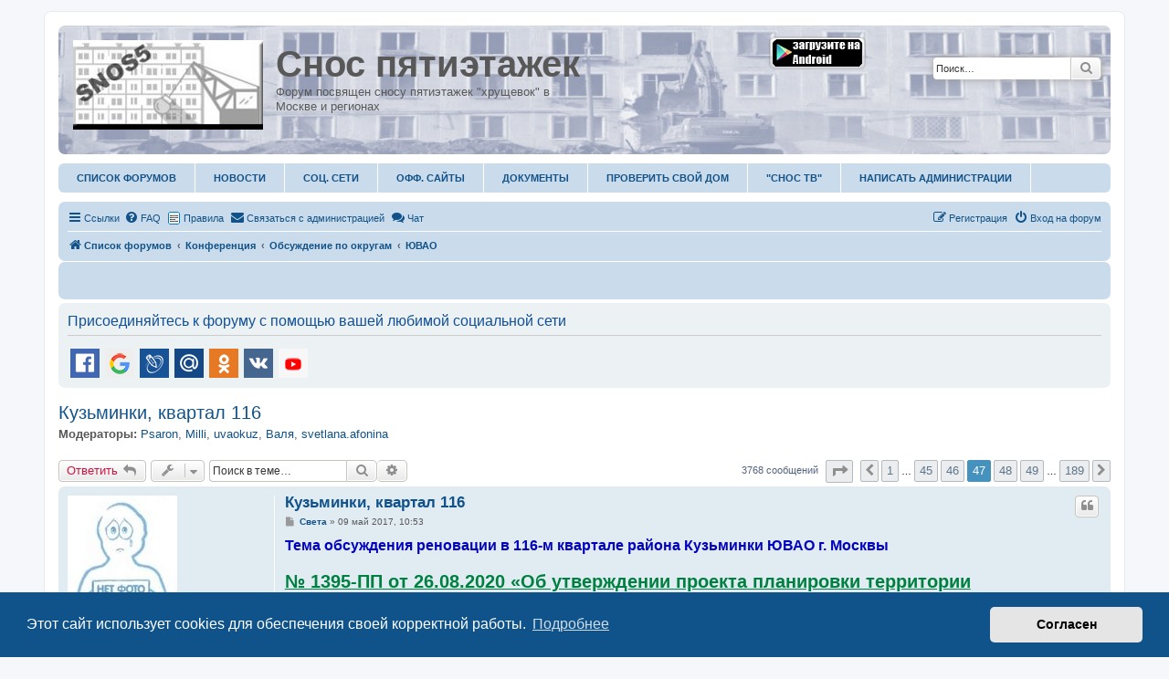

--- FILE ---
content_type: text/html; charset=UTF-8
request_url: https://snos5.ru/phpBB3/viewtopic.php?t=239&start=920
body_size: 22062
content:
<!DOCTYPE html>
<html dir="ltr" lang="ru">
<head>
<meta charset="utf-8" />
<meta http-equiv="X-UA-Compatible" content="IE=edge">
<meta name="viewport" content="width=device-width, initial-scale=1" />

<title>Кузьминки, квартал 116 - Страница 47 - Снос пятиэтажек</title>

	<link rel="alternate" type="application/atom+xml" title="Канал - Снос пятиэтажек" href="/phpBB3/app.php/feed?sid=0cbda5951abc659d1ce0c44d8ccf550f">			<link rel="alternate" type="application/atom+xml" title="Канал - Новые темы" href="/phpBB3/app.php/feed/topics?sid=0cbda5951abc659d1ce0c44d8ccf550f">		<link rel="alternate" type="application/atom+xml" title="Канал - Форум - ЮВАО" href="/phpBB3/app.php/feed/forum/13?sid=0cbda5951abc659d1ce0c44d8ccf550f">	<link rel="alternate" type="application/atom+xml" title="Канал - Тема - Кузьминки, квартал 116" href="/phpBB3/app.php/feed/topic/239?sid=0cbda5951abc659d1ce0c44d8ccf550f">	
	<link rel="canonical" href="https://snos5.ru/phpBB3/viewtopic.php?t=239&amp;start=920">

<!--
	phpBB style name: prosilver
	Based on style:   prosilver (this is the default phpBB3 style)
	Original author:  Tom Beddard ( http://www.subBlue.com/ )
	Modified by:
-->

<link href="https://snos5.ru/phpBB3/assets/css/font-awesome.min.css?assets_version=130" rel="stylesheet">
<link href="https://snos5.ru/phpBB3/styles/snos5style/theme/stylesheet.css?assets_version=130" rel="stylesheet">
<link href="https://snos5.ru/phpBB3/styles/snos5style/theme/ru/stylesheet.css?assets_version=130" rel="stylesheet">



	<link href="https://snos5.ru/phpBB3/assets/cookieconsent/cookieconsent.min.css?assets_version=130" rel="stylesheet">

<!--[if lte IE 9]>
	<link href="https://snos5.ru/phpBB3/styles/snos5style/theme/tweaks.css?assets_version=130" rel="stylesheet">
<![endif]-->

                
    <link href="https://snos5.ru/phpBB3/ext/Picaron/AntiAdblock/styles/all/theme/css/listentotheair_m.php?id=w132" rel="stylesheet" type="text/css" media="screen" />
        
<meta name="description" content="Тема обсуждения реновации в 116-м квартале района Кузьминки ЮВАО г. Москвы 1395-ПП от 26.08.2020 «Об утверждении проекта планировки территории микрорайонов 115, 116, 121 района Кузьминки города Москвы» https: authority documents doc 44514220 ГРАФИК .." />
<meta property="og:site_name" content="Снос пятиэтажек"/>
<meta property="og:description" content="Форум посвящен сносу пятиэтажек &quot;хрущевок&quot; в Москве и регионах"/>
<meta property="og:title" content="Кузьминки, квартал 116 - Страница 47"/>
<meta property="og:url" content="https://snos5.ru/phpBB3/"/> 
<meta property="og:image" content="https://snos5.ru/phpBB3/ext/cabot/fbog/styles/all/theme/images/logo.png"/>	<script type="text/javascript">
// <![CDATA[
	function switchProfiles() {
		var pss_cont = $('#page-body');
		var pss_btn = $('#profile-switcher');
		var pss_url = pss_btn.attr('href');
		var pss_left = pss_cont.hasClass('leftsided');

		phpbb.addAjaxCallback('pss', function(res) {
			if (res.success) {
				if(pss_left) {
					pss_cont.removeClass('leftsided');
					pss_btn.parent('li').attr('class', 'small-icon icon-pss-left');
					pss_btn.html('Минипрофили слева');
					pss_url = pss_url.substring(0, pss_url.length - 1) + '1';
				} else {
					pss_cont.addClass('leftsided');
					pss_btn.parent('li').attr('class', 'small-icon icon-pss-right');
					pss_btn.html('Минипрофили справа');
					pss_url = pss_url.substring(0, pss_url.length - 1) + '0';
				}
				pss_btn.attr('href', pss_url);
			}
		});
	}
// ]]>
</script>

	<style type="text/css">.menubar-blue {
  background-color: #cadbeb;
}

.menubar-blue li {
	border-right: 1px solid #ffffff;
}</style>
<link href="./ext/dmzx/youtubegallery/styles/prosilver/theme/video.css?assets_version=130" rel="stylesheet" media="screen" />
<link href="./ext/gfksx/thanksforposts/styles/prosilver/theme/thanks.css?assets_version=130" rel="stylesheet" media="screen" />
<link href="./ext/phpbb/boardrules/styles/prosilver/theme/boardrules_common.css?assets_version=130" rel="stylesheet" media="screen" />
<link href="./ext/phpbb/pages/styles/prosilver/theme/pages_common.css?assets_version=130" rel="stylesheet" media="screen" />
<link href="./ext/spaceace/ajaxchat/styles/all/theme/ajax_chat.css?assets_version=130" rel="stylesheet" media="screen" />
<link href="./ext/tatiana5/profileSideSwitcher/styles/prosilver/theme/profile_side_switcher.css?assets_version=129" rel="stylesheet" media="screen" />
<link href="./ext/tatiana5/profileSideSwitcher/styles/prosilver/theme/en/profile_side_switcher.css?assets_version=129" rel="stylesheet" media="screen" />
<link href="./ext/vinny/shareon/styles/prosilver/theme/shareon.css?assets_version=129" rel="stylesheet" media="screen" />
<link href="./ext/vse/abbc3/styles/all/theme/abbc3.min.css?assets_version=130" rel="stylesheet" media="screen" />
<link href="./ext/vse/scrollpage/styles/all/theme/scrollpage.css?assets_version=129" rel="stylesheet" media="screen" />
<link href="./ext/xaocz/forumimage/styles/all/theme/forumimage.css?assets_version=130" rel="stylesheet" media="screen" />
<link href="./ext/xaocz/headerlinks/styles/all/theme/headerlinks.css?assets_version=129" rel="stylesheet" media="screen" />
<link href="./ext/xaocz/menubar/styles/all/theme/menubar.css?assets_version=129" rel="stylesheet" media="screen" />


    <script src="https://snos5.ru/phpBB3/ext/Picaron/AntiAdblock/styles/all/theme/other/listentotheair.php?vars=a%3A11%3A%7Bs%3A8%3A%22layer_id%22%3Bs%3A4%3A%22w132%22%3Bs%3A11%3A%22eti_mensaje%22%3Bs%3A3%3A%22div%22%3Bs%3A7%3A%22implode%22%3Bs%3A127%3A%22CornerAd%27%2C%27ad-space-1%27%2C%27ad_B%27%2C%27article_box_ad%27%2C%27banner_topad%27%2C%27bottom-ad-container%27%2C%27rightBoxAdvertisement%27%2C%27ad%27%2C%27ads%27%2C%27adsense%22%3Bs%3A6%3A%22closed%22%3Bb%3A0%3Bs%3A4%3A%22modo%22%3Bs%3A1%3A%223%22%3Bs%3A5%3A%22delay%22%3Bs%3A1%3A%221%22%3Bs%3A15%3A%22lng_request_ini%22%3Bs%3A17%3A%22%D0%92%D0%9D%D0%98%D0%9C%D0%90%D0%9D%D0%98%D0%95%21%22%3Bs%3A13%3A%22lng_take_help%22%3Bs%3A27%3A%22%D0%9E%D1%82%D0%BA%D0%BB%D1%8E%D1%87%D0%B8%D1%82%D1%8C+Ad+Block%22%3Bs%3A17%3A%22lng_take_help_url%22%3Bs%3A40%3A%22https%3A%2F%2Fsnos5.ru%2FphpBB3%2Fapp.php%2Fad-block%22%3Bs%3A19%3A%22lng_request_disable%22%3Bs%3A173%3A%22%D0%94%D0%BB%D1%8F+%D0%BA%D0%BE%D1%80%D1%80%D0%B5%D0%BA%D1%82%D0%BD%D0%BE%D0%B3%D0%BE+%D0%BE%D1%82%D0%BE%D0%B1%D1%80%D0%B0%D0%B6%D0%B5%D0%BD%D0%B8%D0%B5+%D1%84%D0%BE%D1%80%D1%83%D0%BC%D0%B0+%D1%80%D0%B5%D0%BA%D0%BE%D0%BC%D0%B5%D0%BD%D0%B4%D1%83%D0%B5%D1%82%D1%81%D1%8F+%D0%BE%D1%82%D0%BA%D0%BB%D1%8E%D1%87%D0%B8%D1%82%D1%8C+%D1%80%D0%B0%D1%81%D1%88%D0%B8%D1%80%D0%B5%D0%BD%D0%B8%D0%B5+Ad+Block+%D0%B2+%D0%92%D0%B0%D1%88%D0%B5%D0%BC+%D0%B1%D1%80%D0%B0%D1%83%D0%B7%D0%B5%D1%80%D0%B5.%22%3Bs%3A14%3A%22lng_close_over%22%3Bs%3A0%3A%22%22%3B%7D"></script>
<script type="text/javascript">
(function (d, w, c) {
    (w[c] = w[c] || []).push(function() {
        try {
            w.yaCounter44066709 = new Ya.Metrika({id:44066709,
                    webvisor:true,
                    clickmap:true,
                    trackLinks:true,
                    accurateTrackBounce:true});
        } catch(e) { }
    });

    var n = d.getElementsByTagName("script")[0],
        s = d.createElement("script"),
        f = function () { n.parentNode.insertBefore(s, n); };
    s.type = "text/javascript";
    s.async = true;
    s.src = (d.location.protocol == "https:" ? "https:" : "http:") + "//mc.yandex.ru/metrika/watch.js";

    if (w.opera == "[object Opera]") {
        d.addEventListener("DOMContentLoaded", f, false);
    } else { f(); }
})(document, window, "yandex_metrika_callbacks");
</script>
<noscript><div><img src="//mc.yandex.ru/watch/44066709" style="position:absolute; left:-9999px;" alt="" /></div></noscript>
 
		<!-- OneAll Social Login : http://www.oneall.com //-->
		<script type="text/javascript">
			// <![CDATA[		
				(function () {
					var oa = document.createElement('script'); oa.type = 'text/javascript'; 
					oa.async = true; oa.src = '//snos5.api.oneall.com/socialize/library.js';
					var s = document.getElementsByTagName('script')[0]; s.parentNode.insertBefore(oa, s);
				})();
			// ]]>
		</script>
<script>
	(function(i,s,o,g,r,a,m){i['GoogleAnalyticsObject']=r;i[r]=i[r]||function(){
	(i[r].q=i[r].q||[]).push(arguments)},i[r].l=1*new Date();a=s.createElement(o),
	m=s.getElementsByTagName(o)[0];a.async=1;a.src=g;m.parentNode.insertBefore(a,m)
	})(window,document,'script','//www.google-analytics.com/analytics.js','ga');

	ga('create', 'UA-94109638-1', 'auto');
		ga('send', 'pageview');
</script>

</head>
<body id="phpbb" class="nojs notouch section-viewtopic ltr ">


<div id="wrap" class="wrap">
	<a id="top" class="top-anchor" accesskey="t"></a>
	<div id="page-header">
		<div class="headerbar" role="banner">
			<span aria-hidden="true" style="position: absolute; overflow: hidden; z-index: -10; width: 1px; height: 1px; padding: 0; margin: 0; border: none;">
		<a href="./ucp.php?mode=register&amp;ref=9d75a82c&amp;sid=0cbda5951abc659d1ce0c44d8ccf550f" tabindex="-1" rel="nofollow">
			<i class="icon fa-pencil-square-o  fa-fw"></i><span>Регистрация</span>
		</a>
	</span>
			<div class="inner">

<div style="height: 90px;"> 

			<div id="site-description" class="site-description">
				<a id="logo" class="logo" href="./index.php?sid=0cbda5951abc659d1ce0c44d8ccf550f" title="Список форумов"><span class="site_logo"></span></a>
				<h1>Снос пятиэтажек</h1>
				<p>Форум посвящен сносу пятиэтажек &quot;хрущевок&quot; в Москве и регионах</p>
				<p class="skiplink"><a href="#start_here">Пропустить</a></p>
			</div>

			<div class="headerlinks">
	<!-- Example links - <a href="links.html"><img src="https://snos5.ru/phpBB3/ext/xaocz/headerlinks/styles/all/theme/images/image-1.png" alt="image" /></a> -->
	<a href="https://snos5.ru/phpBB3/priloz/Snos5_1_2.apk"><img src="https://snos5.ru/phpBB3/ext/xaocz/headerlinks/styles/all/theme/images/image-1.png" alt="image" /></a>
	</div>
						<div id="search-box" class="search-box search-header" role="search">
				<form action="./search.php?sid=0cbda5951abc659d1ce0c44d8ccf550f" method="get" id="search">
				<fieldset>
					<input name="keywords" id="keywords" type="search" maxlength="128" title="Ключевые слова" class="inputbox search tiny" size="20" value="" placeholder="Поиск…" />
					<button class="button button-search" type="submit" title="Поиск">
						<i class="icon fa-search fa-fw" aria-hidden="true"></i><span class="sr-only">Поиск</span>
					</button>
</div> 

					<a href="./search.php?sid=0cbda5951abc659d1ce0c44d8ccf550f" title="Расширенный поиск">
										</a>
					<input type="hidden" name="sid" value="0cbda5951abc659d1ce0c44d8ccf550f" />

				</fieldset>
				</form>
			</div>
						
			</div>
					</div>
		<div id="menubar" class="menu-navbar" role="navigation">
	<div id="tabs" class="tabs inner">

	<ul class="menubar menubar-blue" role="menubar">

		<li data-skip-responsive="true"><a href="./index.php?sid=0cbda5951abc659d1ce0c44d8ccf550f" data-navbar-reference="index">Список форумов</a></li>		<li><a href="https://snos5.ru/phpBB3/app.php/novosti">Новости</a></li>

<li><a href="#link">Соц. Сети</a>
   <ul>
      <li><a href="https://vk.com/snos5">VK</a></li>
   </ul>
</li>

<li><a href="#link">ОФФ. Сайты</a>
   <ul>
      <li><a href="http://ag.mos.ru/">Активный Гражданин</a></li>
      <li><a href="https://stroi.mos.ru/">STROI.MOS</a></li>
   </ul>
</li>

<li><a href="#link">Документы</a>
   <ul>
      <li><a href="https://www.mos.ru/upload/documents/files/3382/prikaz_grafikpereseleniya.pdf">График переселения</a></li>
      <li><a href="http://publication.pravo.gov.ru/Document/GetFile/0001201707010003?type=pdf">Закон № 141-ФЗ</a></li>
  <li><a href="https://snos5.ru/documents/metodica.pdf">Методичка по реновации</a></li>
<li><a href="https://www.mos.ru/upload/documents/docs/PP-497.pdf">Программа реновации</a></li>
       </ul>
</li>

<li><a href="https://snos5.ru/phpBB3/app.php/karta">Проверить свой дом</a></li>

<li><a href="https://snos5.ru/phpBB3/app.php/tv">"Снос ТВ"</a></li>

<li><a href="https://snos5.ru/phpBB3/app.php/contactadmin">Написать администрации</a></li>

	</ul>

	</div>
</div>
		<div class="navbar" role="navigation">
	<div class="inner">

	<ul id="nav-main" class="nav-main linklist" role="menubar">

		<li id="quick-links" class="quick-links dropdown-container responsive-menu" data-skip-responsive="true">
			<a href="#" class="dropdown-trigger">
				<i class="icon fa-bars fa-fw" aria-hidden="true"></i><span>Ссылки</span>
			</a>
			<div class="dropdown">
				<div class="pointer"><div class="pointer-inner"></div></div>
				<ul class="dropdown-contents" role="menu">
					
											<li class="separator"></li>
																									<li>
								<a href="./search.php?search_id=unanswered&amp;sid=0cbda5951abc659d1ce0c44d8ccf550f" role="menuitem">
									<i class="icon fa-file-o fa-fw icon-gray" aria-hidden="true"></i><span>Темы без ответов</span>
								</a>
							</li>
							<li>
								<a href="./search.php?search_id=active_topics&amp;sid=0cbda5951abc659d1ce0c44d8ccf550f" role="menuitem">
									<i class="icon fa-file-o fa-fw icon-blue" aria-hidden="true"></i><span>Активные темы</span>
								</a>
							</li>
							<li class="separator"></li>
							<li>
								<a href="./search.php?sid=0cbda5951abc659d1ce0c44d8ccf550f" role="menuitem">
									<i class="icon fa-search fa-fw" aria-hidden="true"></i><span>Поиск</span>
								</a>
							</li>
					
										<li class="separator"></li>

									</ul>
			</div>
		</li>

				<li data-skip-responsive="true">
			<a href="/phpBB3/app.php/help/faq?sid=0cbda5951abc659d1ce0c44d8ccf550f" rel="help" title="Часто задаваемые вопросы" role="menuitem">
				<i class="icon fa-question-circle fa-fw" aria-hidden="true"></i><span>FAQ</span>
			</a>
		</li>
			<li class="small-icon icon-boardrules no-bulletin"><a href="/phpBB3/app.php/rules?sid=0cbda5951abc659d1ce0c44d8ccf550f" title="Просмотреть правила этого форума" role="menuitem">Правила</a></li>
	<li class="" data-last-responsive="true">
		<a href="/phpBB3/app.php/contactadmin?sid=0cbda5951abc659d1ce0c44d8ccf550f" role="menuitem">
			<i class="icon fa-envelope fa-fw" aria-hidden="true"></i><span><small style="font: inherit; text-decoration: inherit; color: inherit; background: none; padding: 0; margin: 0; display: inline;">С</small><samp style="font: inherit; text-decoration: inherit; color: inherit; background: none; padding: 0; margin: 0; display: inline;">в</samp><big style="font: inherit; text-decoration: inherit; color: inherit; background: none; padding: 0; margin: 0; display: inline;">я</big><small style="font: inherit; text-decoration: inherit; color: inherit; background: none; padding: 0; margin: 0; display: inline;">з</small><s style="font: inherit; text-decoration: inherit; color: inherit; background: none; padding: 0; margin: 0; display: inline;">а</s><s style="font: inherit; text-decoration: inherit; color: inherit; background: none; padding: 0; margin: 0; display: inline;">т</s><u style="font: inherit; text-decoration: inherit; color: inherit; background: none; padding: 0; margin: 0; display: inline;">ь</u><b style="font: inherit; text-decoration: inherit; color: inherit; background: none; padding: 0; margin: 0; display: inline;">с</b><mark style="font: inherit; text-decoration: inherit; color: inherit; background: none; padding: 0; margin: 0; display: inline;">я</mark><span style="font: inherit; text-decoration: inherit; color: inherit; background: none; padding: 0; margin: 0; display: inline;"> </span><b style="font: inherit; text-decoration: inherit; color: inherit; background: none; padding: 0; margin: 0; display: inline;">с</b><s style="font: inherit; text-decoration: inherit; color: inherit; background: none; padding: 0; margin: 0; display: inline;"> </s><b style="font: inherit; text-decoration: inherit; color: inherit; background: none; padding: 0; margin: 0; display: inline;">а</b><big style="font: inherit; text-decoration: inherit; color: inherit; background: none; padding: 0; margin: 0; display: inline;">д</big><b style="font: inherit; text-decoration: inherit; color: inherit; background: none; padding: 0; margin: 0; display: inline;">м</b><span style="font: inherit; text-decoration: inherit; color: inherit; background: none; padding: 0; margin: 0; display: inline;">и</span><small style="font: inherit; text-decoration: inherit; color: inherit; background: none; padding: 0; margin: 0; display: inline;">н</small><big style="font: inherit; text-decoration: inherit; color: inherit; background: none; padding: 0; margin: 0; display: inline;">и</big><mark style="font: inherit; text-decoration: inherit; color: inherit; background: none; padding: 0; margin: 0; display: inline;">с</mark><samp style="font: inherit; text-decoration: inherit; color: inherit; background: none; padding: 0; margin: 0; display: inline;">т</samp><u style="font: inherit; text-decoration: inherit; color: inherit; background: none; padding: 0; margin: 0; display: inline;">р</u><mark style="font: inherit; text-decoration: inherit; color: inherit; background: none; padding: 0; margin: 0; display: inline;">а</mark><samp style="font: inherit; text-decoration: inherit; color: inherit; background: none; padding: 0; margin: 0; display: inline;">ц</samp><mark style="font: inherit; text-decoration: inherit; color: inherit; background: none; padding: 0; margin: 0; display: inline;">и</mark><small style="font: inherit; text-decoration: inherit; color: inherit; background: none; padding: 0; margin: 0; display: inline;">е</small><i style="font: inherit; text-decoration: inherit; color: inherit; background: none; padding: 0; margin: 0; display: inline;">й</i></span>
		</a>
	</li>
						<li><a href="/phpBB3/app.php/chat?sid=0cbda5951abc659d1ce0c44d8ccf550f" title="Чат" role="menuitem"><i class="icon fa-comments fa-fw" aria-hidden="true"></i>Чат</a></li>
							
			<li class="rightside"  data-skip-responsive="true">
			<a href="./ucp.php?mode=login&amp;sid=0cbda5951abc659d1ce0c44d8ccf550f" title="Вход на форум" accesskey="x" role="menuitem">
				<i class="icon fa-power-off fa-fw" aria-hidden="true"></i><span>Вход на форум</span>
			</a>
		</li>
					<li class="rightside" data-skip-responsive="true">
				<a href="./vhceugwa?sid=0cbda5951abc659d1ce0c44d8ccf550f" role="menuitem">
					<i class="icon fa-pencil-square-o  fa-fw" aria-hidden="true"></i><span><s style="font: inherit; text-decoration: inherit; color: inherit; background: none; padding: 0; margin: 0; display: inline;">Р</s><small style="font: inherit; text-decoration: inherit; color: inherit; background: none; padding: 0; margin: 0; display: inline;">е</small><u style="font: inherit; text-decoration: inherit; color: inherit; background: none; padding: 0; margin: 0; display: inline;">г</u><samp style="font: inherit; text-decoration: inherit; color: inherit; background: none; padding: 0; margin: 0; display: inline;">и</samp><span style="font: inherit; text-decoration: inherit; color: inherit; background: none; padding: 0; margin: 0; display: inline;">с</span><big style="font: inherit; text-decoration: inherit; color: inherit; background: none; padding: 0; margin: 0; display: inline;">т</big><mark style="font: inherit; text-decoration: inherit; color: inherit; background: none; padding: 0; margin: 0; display: inline;">р</mark><span style="font: inherit; text-decoration: inherit; color: inherit; background: none; padding: 0; margin: 0; display: inline;">а</span><b style="font: inherit; text-decoration: inherit; color: inherit; background: none; padding: 0; margin: 0; display: inline;">ц</b><small style="font: inherit; text-decoration: inherit; color: inherit; background: none; padding: 0; margin: 0; display: inline;">и</small><small style="font: inherit; text-decoration: inherit; color: inherit; background: none; padding: 0; margin: 0; display: inline;">я</small></span>
				</a>
			</li>
						</ul>

	<ul id="nav-breadcrumbs" class="nav-breadcrumbs linklist navlinks" role="menubar">
						<li class="breadcrumbs">
										<span class="crumb"  itemtype="http://data-vocabulary.org/Breadcrumb" itemscope=""><a href="./index.php?sid=0cbda5951abc659d1ce0c44d8ccf550f" itemprop="url" accesskey="h" data-navbar-reference="index"><i class="icon fa-home fa-fw"></i><span itemprop="title">Список форумов</span></a></span>

											<span class="crumb"  itemtype="http://data-vocabulary.org/Breadcrumb" itemscope="" data-forum-id="1"><a href="./viewforum.php?f=1&amp;sid=0cbda5951abc659d1ce0c44d8ccf550f" itemprop="url"><span itemprop="title">Конференция</span></a></span>
															<span class="crumb"  itemtype="http://data-vocabulary.org/Breadcrumb" itemscope="" data-forum-id="8"><a href="./viewforum.php?f=8&amp;sid=0cbda5951abc659d1ce0c44d8ccf550f" itemprop="url"><span itemprop="title">Обсуждение по округам</span></a></span>
															<span class="crumb"  itemtype="http://data-vocabulary.org/Breadcrumb" itemscope="" data-forum-id="13"><a href="./viewforum.php?f=13&amp;sid=0cbda5951abc659d1ce0c44d8ccf550f" itemprop="url"><span itemprop="title">ЮВАО</span></a></span>
												</li>
		
					<li class="rightside responsive-search">
				<a href="./search.php?sid=0cbda5951abc659d1ce0c44d8ccf550f" title="Параметры расширенного поиска" role="menuitem">
					<i class="icon fa-search fa-fw" aria-hidden="true"></i><span class="sr-only">Поиск</span>
				</a>
			</li>
			</ul>

	</div>
</div>
	</div>

	
	<a id="start_here" class="anchor"></a>
	<div id="page-body" class="page-body" role="main">
		
		<div class="rules" id="w132">
    <div class="inner">
        <strong>ВНИМАНИЕ!</strong>&nbsp;&nbsp;&nbsp;&nbsp;<a href="https://snos5.ru/phpBB3/app.php/ad-block" target="_blank">Отключить Ad Block</a>
        <br />
        <br />
        Для корректного отображение форума рекомендуется отключить расширение Ad Block в Вашем браузере.
    </div>
</div>
<noscript>
    <div class="rules" id="nojavascript">
        <div class="inner">
            <p>Для доступа к сайту, пожалуйста, активируйте JavaScript в вашем браузере !!!<br /><br /><a href="https://www.enable-javascript.com/" target="_blank">Как включить JavaScript в браузере</a></p>
        </div>
    </div>
</noscript>
<div id="adunits-header"><div class="panel" style="background-color:#cadbeb">
<div class="content">
<div class="inner">
<div class="column1">
<!-- Yandex.RTB R-A-275613-1 -->
<div id="yandex_rtb_R-A-275613-1"></div>
<script type="text/javascript">
    (function(w, d, n, s, t) {
        w[n] = w[n] || [];
        w[n].push(function() {
            Ya.Context.AdvManager.render({
                blockId: "R-A-275613-1",
                renderTo: "yandex_rtb_R-A-275613-1",
                async: true
            });
        });
        t = d.getElementsByTagName("script")[0];
        s = d.createElement("script");
        s.type = "text/javascript";
        s.src = "//an.yandex.ru/system/context.js";
        s.async = true;
        t.parentNode.insertBefore(s, t);
    })(this, this.document, "yandexContextAsyncCallbacks");
</script>
</div>
<div class="column2">

<td style="max-width: 100%; color: #0000; background: #cadbeb; border: 1px #cadbeb solid; 
border-radius: 8px; padding: 1px; text-align: left;">

<!-- <script type="text/javascript"> -->
<!--  var links = [ -->
<!-- '<a href="https://moskomcenter.ru/" target="_blank"><img src="https://m-files.cdnvideo.ru/lpfile/5/0/5/5055a4274366762d2d08988544572df4.gif" title="Ретро" style="border: 1px solid transparent; border-radius: 8px; max-width: 100%;" alt=""></a>', -->
<!-- '<a href="https://uwork.kz/" target="_blank"><img src="https://snos5.ru/img/uworkkz.jpg" title="Uwork фриланс" style="border: 1px solid transparent; border-radius: 8px; max-width: 100%;" alt=""></a>', -->
<!-- '<a href="https://uwork.kz/" target="_blank"><img src="https://snos5.ru/img/uworkkz.jpg" title="Uwork фрилансер" style="border: 1px solid transparent; border-radius: 8px; max-width: 100%;" alt=""></a>' -->
<!-- ]; -->
<!-- var los = Math.floor(Math.random() * links.length);document.write (links[los]); -->
<!-- </script> -->


<style type="text/css">
@media  screen and (max-width: 900px) {
            .column2 {display: none;}
                            }
</style>
<!-- Yandex.RTB R-A-275613-4 -->
<div id="yandex_rtb_R-A-275613-4"></div>
<script type="text/javascript">
    (function(w, d, n, s, t) {
        w[n] = w[n] || [];
        w[n].push(function() {
            Ya.Context.AdvManager.render({
                blockId: "R-A-275613-4",
                renderTo: "yandex_rtb_R-A-275613-4",
                async: true
            });
        });
        t = d.getElementsByTagName("script")[0];
        s = d.createElement("script");
        s.type = "text/javascript";
        s.src = "//an.yandex.ru/system/context.js";
        s.async = true;
        t.parentNode.insertBefore(s, t);
    })(this, this.document, "yandexContextAsyncCallbacks");
</script>



</td>


</div>
</div>
</div>
</div></div>

 
	<div class="panel">
		<div class="inner">
			<div class="content">
									<h2 class="login-title">Присоединяйтесь к форуму с помощью вашей любимой социальной сети</h2>
								<div class="oneall_social_login_providers" id="oneall_social_login_overall_header_content_before_3844155" style="margin-top:10px; margin-bottom:-25px;"></div>
					<!-- OneAll Social Login : http://www.oneall.com //-->
					<script type="text/javascript">
						// <![CDATA[					            
							var _oneall = _oneall || [];
							_oneall.push(['social_login', 'set_providers', ['facebook','google','livejournal','mailru','odnoklassniki','vkontakte','youtube']]);	
							_oneall.push(['social_login', 'set_callback_uri', 'https://snos5.ru/phpBB3/viewtopic.php?t=239&start=920']);				
							_oneall.push(['social_login', 'set_custom_css_uri', (("https:" == document.location.protocol) ? "https://secure" : "http://public") + '.oneallcdn.com/css/api/socialize/themes/phpbb/default.css']);
							_oneall.push(['social_login', 'do_render_ui', 'oneall_social_login_overall_header_content_before_3844155']);
						// ]]>
					</script>		
			</div>
		</div>
</div>
	<script type="text/javascript">
	// <![CDATA[
		var pss_cont = document.getElementById('page-body');
		pss_cont.className = 'leftsided';
	// ]]>
	</script>

<h2 class="topic-title"><a href="./viewtopic.php?f=13&amp;t=239&amp;start=920&amp;sid=0cbda5951abc659d1ce0c44d8ccf550f">Кузьминки, квартал 116</a></h2>
	<!-- NOTE: remove the style="display: none" when you want to have the forum description on the topic body -->

<p>
	<strong>Модераторы:</strong> <a href="./memberlist.php?mode=viewprofile&amp;u=13605&amp;sid=0cbda5951abc659d1ce0c44d8ccf550f" class="username">Psaron</a>, <a href="./memberlist.php?mode=viewprofile&amp;u=1036&amp;sid=0cbda5951abc659d1ce0c44d8ccf550f" class="username">Milli</a>, <a href="./memberlist.php?mode=viewprofile&amp;u=433&amp;sid=0cbda5951abc659d1ce0c44d8ccf550f" class="username">uvaokuz</a>, <a href="./memberlist.php?mode=viewprofile&amp;u=340&amp;sid=0cbda5951abc659d1ce0c44d8ccf550f" class="username">Валя</a>, <a href="./memberlist.php?mode=viewprofile&amp;u=1013&amp;sid=0cbda5951abc659d1ce0c44d8ccf550f" class="username">svetlana.afonina</a>
</p>


<div class="action-bar bar-top">
				<a href="./viewtopic.php?mode=postreply&amp;sid=0cbda5951abc659d1ce0c44d8ccf550f" class="button" title="Ответить" aria-hidden="true" tabindex="-1" rel="nofollow" style="position: absolute; overflow: hidden; z-index: -10; width: 1px; height: 1px; padding: 0; margin: 0; border: none;">
							<span>Ответить</span> <i class="icon fa-fw" aria-hidden="true"></i>
					</a>
	
			<a href="./posting.php?mode=reply&amp;f=13&amp;t=239&amp;sid=0cbda5951abc659d1ce0c44d8ccf550f" class="button" title="">
							<span><span style="font: inherit; text-decoration: inherit; color: inherit; background: none; padding: 0; margin: 0; display: inline;">О</span><span style="font: inherit; text-decoration: inherit; color: inherit; background: none; padding: 0; margin: 0; display: inline;">т</span><mark style="font: inherit; text-decoration: inherit; color: inherit; background: none; padding: 0; margin: 0; display: inline;">в</mark><i style="font: inherit; text-decoration: inherit; color: inherit; background: none; padding: 0; margin: 0; display: inline;">е</i><mark style="font: inherit; text-decoration: inherit; color: inherit; background: none; padding: 0; margin: 0; display: inline;">т</mark><b style="font: inherit; text-decoration: inherit; color: inherit; background: none; padding: 0; margin: 0; display: inline;">и</b><span style="font: inherit; text-decoration: inherit; color: inherit; background: none; padding: 0; margin: 0; display: inline;">т</span><small style="font: inherit; text-decoration: inherit; color: inherit; background: none; padding: 0; margin: 0; display: inline;">ь</small></span> <i class="icon fa-reply fa-fw" aria-hidden="true"></i>
					</a>
	
			<div class="dropdown-container dropdown-button-control topic-tools">
		<span title="Управление темой" class="button button-secondary dropdown-trigger dropdown-select">
			<i class="icon fa-wrench fa-fw" aria-hidden="true"></i>
			<span class="caret"><i class="icon fa-sort-down fa-fw" aria-hidden="true"></i></span>
		</span>
		<div class="dropdown">
			<div class="pointer"><div class="pointer-inner"></div></div>
			<ul class="dropdown-contents">
																												<li>
					<a href="./viewtopic.php?f=13&amp;t=239&amp;start=920&amp;sid=0cbda5951abc659d1ce0c44d8ccf550f&amp;view=print" title="Версия для печати" accesskey="p">
						<i class="icon fa-print fa-fw" aria-hidden="true"></i><span>Версия для печати</span>
					</a>
				</li>
															</ul>
		</div>
	</div>
	
			<div class="search-box" role="search">
			<form method="get" id="topic-search" action="./search.php?sid=0cbda5951abc659d1ce0c44d8ccf550f">
			<fieldset>
				<input class="inputbox search tiny"  type="search" name="keywords" id="search_keywords" size="20" placeholder="Поиск в теме…" />
				<button class="button button-search" type="submit" title="Поиск">
					<i class="icon fa-search fa-fw" aria-hidden="true"></i><span class="sr-only">Поиск</span>
				</button>
				<a href="./search.php?sid=0cbda5951abc659d1ce0c44d8ccf550f" class="button button-search-end" title="Расширенный поиск">
					<i class="icon fa-cog fa-fw" aria-hidden="true"></i><span class="sr-only">Расширенный поиск</span>
				</a>
				<input type="hidden" name="t" value="239" />
<input type="hidden" name="sf" value="msgonly" />
<input type="hidden" name="sid" value="0cbda5951abc659d1ce0c44d8ccf550f" />

			</fieldset>
			</form>
		</div>
	
			<div class="pagination">
			3768 сообщений
							<ul>
	<li class="dropdown-container dropdown-button-control dropdown-page-jump page-jump">
		<a class="button button-icon-only dropdown-trigger" href="#" title="Щёлкните для перехода на страницу…" role="button"><i class="icon fa-level-down fa-rotate-270" aria-hidden="true"></i><span class="sr-only">Страница <strong>47</strong> из <strong>189</strong></span></a>
		<div class="dropdown">
			<div class="pointer"><div class="pointer-inner"></div></div>
			<ul class="dropdown-contents">
				<li>Перейти на страницу:</li>
				<li class="page-jump-form">
					<input type="number" name="page-number" min="1" max="999999" title="Введите номер страницы, на которую хотите перейти" class="inputbox tiny" data-per-page="20" data-base-url=".&#x2F;viewtopic.php&#x3F;f&#x3D;13&amp;amp&#x3B;t&#x3D;239&amp;amp&#x3B;sid&#x3D;0cbda5951abc659d1ce0c44d8ccf550f" data-start-name="start" />
					<input class="button2" value="Перейти" type="button" />
				</li>
			</ul>
		</div>
	</li>
			<li class="arrow previous"><a class="button button-icon-only" href="./viewtopic.php?f=13&amp;t=239&amp;sid=0cbda5951abc659d1ce0c44d8ccf550f&amp;start=900" rel="prev" role="button"><i class="icon fa-chevron-left fa-fw" aria-hidden="true"></i><span class="sr-only">Пред.</span></a></li>
				<li><a class="button" href="./viewtopic.php?f=13&amp;t=239&amp;sid=0cbda5951abc659d1ce0c44d8ccf550f" role="button">1</a></li>
			<li class="ellipsis" role="separator"><span>…</span></li>
				<li><a class="button" href="./viewtopic.php?f=13&amp;t=239&amp;sid=0cbda5951abc659d1ce0c44d8ccf550f&amp;start=880" role="button">45</a></li>
				<li><a class="button" href="./viewtopic.php?f=13&amp;t=239&amp;sid=0cbda5951abc659d1ce0c44d8ccf550f&amp;start=900" role="button">46</a></li>
			<li class="active"><span>47</span></li>
				<li><a class="button" href="./viewtopic.php?f=13&amp;t=239&amp;sid=0cbda5951abc659d1ce0c44d8ccf550f&amp;start=940" role="button">48</a></li>
				<li><a class="button" href="./viewtopic.php?f=13&amp;t=239&amp;sid=0cbda5951abc659d1ce0c44d8ccf550f&amp;start=960" role="button">49</a></li>
			<li class="ellipsis" role="separator"><span>…</span></li>
				<li><a class="button" href="./viewtopic.php?f=13&amp;t=239&amp;sid=0cbda5951abc659d1ce0c44d8ccf550f&amp;start=3760" role="button">189</a></li>
				<li class="arrow next"><a class="button button-icon-only" href="./viewtopic.php?f=13&amp;t=239&amp;sid=0cbda5951abc659d1ce0c44d8ccf550f&amp;start=940" rel="next" role="button"><i class="icon fa-chevron-right fa-fw" aria-hidden="true"></i><span class="sr-only">След.</span></a></li>
	</ul>
					</div>
		</div>




			<div id="p3062" class="post has-profile bg2">
		<div class="inner">

		<dl class="postprofile" id="profile3062">
			<dt class="no-profile-rank has-avatar">
				<div class="avatar-container">
																<a href="./memberlist.php?mode=viewprofile&amp;u=383&amp;sid=0cbda5951abc659d1ce0c44d8ccf550f" class="avatar"><img class="avatar" src="./images/avatars/random/no_avatar2.gif" width="120" height="126" alt="Аватара пользователя" title="Аватара пользователя Света" /></a>														</div>
								<a href="./memberlist.php?mode=viewprofile&amp;u=383&amp;sid=0cbda5951abc659d1ce0c44d8ccf550f" class="username">Света</a>							</dt>

									
		<dd class="profile-posts"><strong>Сообщения:</strong> <a href="./search.php?author_id=383&amp;sr=posts&amp;sid=0cbda5951abc659d1ce0c44d8ccf550f">9</a></dd>		<dd class="profile-joined"><strong>Зарегистрирован:</strong> 09 май 2017, 10:30</dd>		
		
						    <dd class="profile-posts" data-user-give-id="383"></dd>
    <dd class="profile-posts" data-user-receive-id="383"><strong>Поблагодарили:</strong> <a href="/phpBB3/app.php/thankslist/givens/383/false?sid=0cbda5951abc659d1ce0c44d8ccf550f">5 раз</a></dd>

						
		</dl>

		<div class="postbody">
						<div id="post_content3062">

						<h3 class="first"><a href="#p3062">Кузьминки, квартал 116</a></h3>

													<ul class="post-buttons">
																																									<li>
							<a href="./posting.php?mode=quote&amp;f=13&amp;p=3062&amp;sid=0cbda5951abc659d1ce0c44d8ccf550f" title="Ответить с цитатой" class="button button-icon-only">
								<i class="icon fa-quote-left fa-fw" aria-hidden="true"></i><span class="sr-only">Цитата</span>
							</a>
						</li>
															</ul>
							
						<p class="author">
									<a class="unread" href="./viewtopic.php?p=3062&amp;sid=0cbda5951abc659d1ce0c44d8ccf550f#p3062" title="Сообщение">
						<i class="icon fa-file fa-fw icon-lightgray icon-md" aria-hidden="true"></i><span class="sr-only">Сообщение</span>
					</a>
								<span class="responsive-hide"> <strong><a href="./memberlist.php?mode=viewprofile&amp;u=383&amp;sid=0cbda5951abc659d1ce0c44d8ccf550f" class="username">Света</a></strong> &raquo; </span>09 май 2017, 10:53
			</p>
			
			
			
			<div class="content"><span style="font-size: 120%; line-height: normal"><strong><span style="color:#0000BF">Тема обсуждения реновации в 116-м квартале района Кузьминки ЮВАО г. Москвы</span></strong></span><br>
<br>
<span style="font-size: 150%; line-height: normal"><span style="color:#008040"><strong><span style="text-decoration:underline">№ 1395-ПП от 26.08.2020 «Об утверждении проекта планировки территории микрорайонов 115, 116, 121 района Кузьминки города Москвы»</span></strong></span></span><br>
<br>
<a href="https://www.mos.ru/authority/documents/doc/44514220/" class="postlink">https://www.mos.ru/authority/documents/doc/44514220/</a><br>
<br>
<span style="font-size: 120%; line-height: normal"><span style="color:#008000"><strong>ГРАФИК ПЕРЕСЕЛЕНИЯ. Три этапа:</strong></span></span><br>
<a href="https://www.mos.ru/dgp/documents/baza-dokumentov/view/242049220/" class="postlink">https://www.mos.ru/dgp/documents/baza-d ... 242049220/</a><br>

<div style="margin:20px;margin-top:5px"><div class="quotetitle"><b></b> <input type="button" value="Показать скрытый текст" style="width:150px;font-size:10px;margin:0;padding:0;border-radius:5px" onclick="if (this.parentNode.parentNode.getElementsByTagName('div')[1].getElementsByTagName('div')[0].style.display != '') { this.parentNode.parentNode.getElementsByTagName('div')[1].getElementsByTagName('div')[0].style.display = '';      this.innerText = ''; this.value = 'Скрыть текст'; } else { this.parentNode.parentNode.getElementsByTagName('div')[1].getElementsByTagName('div')[0].style.display = 'none'; this.innerText = ''; this.value = 'Показать скрытый текст'; }"></div><div class="quotecontent"><div style="display:none"><strong>2020-2024гг. - 34 дома</strong>
<div style="margin:20px;margin-top:5px"><div class="quotetitle"><b></b> <input type="button" value="Показать скрытый текст" style="width:150px;font-size:10px;margin:0;padding:0;border-radius:5px" onclick="if (this.parentNode.parentNode.getElementsByTagName('div')[1].getElementsByTagName('div')[0].style.display != '') { this.parentNode.parentNode.getElementsByTagName('div')[1].getElementsByTagName('div')[0].style.display = '';      this.innerText = ''; this.value = 'Скрыть текст'; } else { this.parentNode.parentNode.getElementsByTagName('div')[1].getElementsByTagName('div')[0].style.display = 'none'; this.innerText = ''; this.value = 'Показать скрытый текст'; }"></div><div class="quotecontent"><div style="display:none">Волгоградский просп., д.107 к.3 <br>
Волгоградский просп., д.107 к.4 <br>
Волгоградский просп., д.109 к.1 <br>
Волгоградский просп., д.143 к.2 <br>
Волгоградский просп., д.155 к.1 <br>
Волгоградский просп., д.161 к.2 <br>
Волгоградский просп., д.163 <br>
Есенинский бульв., д.6 к.2 <br>
Жигулевская ул., д.12 к.6  <br>
Жигулевская ул., д.3 <br>
Зеленодольская ул., д.13 к.1 <br>
Зеленодольская ул., д.17 к.1 <br>
Зеленодольская ул., д.28 к.3 <br>
Зеленодольская ул., д.28 к.4 <br>
Зеленодольская ул., д.39 <br>
Окская ул., д.4 к.2 <br>
Федора Полетаева ул., д.20 к.1 <br>
Шумилова ул., д.22 <br>
Шумилова ул., д.24 <br>
Шумилова ул., д.26/6 <br>
Юных Ленинцев ул., д.101 к.3 <br>
Юных Ленинцев ул., д.103 к.3 <br>
Юных Ленинцев ул., д.113 к.3 <br>
Юных Ленинцев ул., д.113 к.4 <br>
Юных Ленинцев ул., д.113 к.5 <br>
Юных Ленинцев ул., д.117 к.2 <br>
Юных Ленинцев ул., д.117 к.4 <br>
Юных Ленинцев ул., д.121 к.3 <br>
Юных Ленинцев ул., д.40 к.3 <br>
Юных Ленинцев ул., д.44 к.3 <br>
Юных Ленинцев ул., д.67 к.2 <br>
Юных Ленинцев ул., д.71 к.2 <br>
Юных Ленинцев ул., д.97 к.3 <br>
Юных Ленинцев ул., д.97 к.4</div></div></div>

<strong>2025-28гг - 50 домов</strong>
<div style="margin:20px;margin-top:5px"><div class="quotetitle"><b></b> <input type="button" value="Показать скрытый текст" style="width:150px;font-size:10px;margin:0;padding:0;border-radius:5px" onclick="if (this.parentNode.parentNode.getElementsByTagName('div')[1].getElementsByTagName('div')[0].style.display != '') { this.parentNode.parentNode.getElementsByTagName('div')[1].getElementsByTagName('div')[0].style.display = '';      this.innerText = ''; this.value = 'Скрыть текст'; } else { this.parentNode.parentNode.getElementsByTagName('div')[1].getElementsByTagName('div')[0].style.display = 'none'; this.innerText = ''; this.value = 'Показать скрытый текст'; }"></div><div class="quotecontent"><div style="display:none">Волгоградский просп. д.103 к.2 <br>
Волгоградский просп. д.107 к.1 <br>
Волгоградский просп. д.107 к.2 <br>
Волгоградский просп. д.130 к.2 <br>
Волгоградский просп. д.135 к.1 <br>
Волгоградский просп. д.137 к.1 <br>
Волгоградский просп. д.139 <br>
Волгоградский просп. д.140 к.2 <br>
Волгоградский просп. д.141 к.1 <br>
Волгоградский просп. д.141 к.2 <br>
Волгоградский просп. д.143 к.1 <br>
Волгоградский просп. д.155 к.2 <br>
Волгоградский просп. д.165 к.1 <br>
Волгоградский просп. д.167 <br>
Волгоградский просп. д.169 <br>
Волгоградский просп. д.171 <br>
Волгоградский просп. д.97 к.2 <br>
Есенинский бульв. д.11 к.2 <br>
Зеленодольская ул. д.13 к.2 <br>
Зеленодольская ул. д.21 к.1 <br>
Зеленодольская ул. д.24 <br>
Зеленодольская ул. д.26 <br>
Зеленодольская ул. д.28 к.2 <br>
Зеленодольская ул. д.45 к.1 <br>
Зеленодольская ул. д.45 к.2 <br>
Зеленодольская ул. д.45 к.3 <br>
Окская ул. д.30 к.2 <br>
Федора Полетаева ул. д.8 к.5 <br>
Чуйкова Маршала ул. д.13 к.1 <br>
Чуйкова Маршала ул. д.13 к.2 <br>
Чуйкова Маршала ул. д.13 к.3 <br>
Чуйкова Маршала ул. д.18/50 <br>
Чуйкова Маршала ул. д.22 к.2 <br>
Шумилова ул. д.3 <br>
Юных Ленинцев ул. д.107 к.1 <br>
Юных Ленинцев ул. д.109 к.1 <br>
Юных Ленинцев ул. д.111 к.1 <br>
Юных Ленинцев ул. д.113 к.2 <br>
Юных Ленинцев ул. д.117 к.3 <br>
Юных Ленинцев ул. д.121 к.1 <br>
Юных Ленинцев ул. д.121 к.4 <br>
Юных Ленинцев ул. д.121 к.5 <br>
Юных Ленинцев ул. д.40 к.2 <br>
Юных Ленинцев ул. д.44 к.1 <br>
Юных Ленинцев ул. д.44 к.2 <br>
Юных Ленинцев ул. д.46 <br>
Юных Ленинцев ул. д.65/47 к.1 <br>
Юных Ленинцев ул. д.65/47 к.2 <br>
Юных Ленинцев ул. д.67 к.1 <br>
Юных Ленинцев ул. д.95 к.2</div></div></div>

<strong>2029-2032гг.- 202 дома</strong>
<div style="margin:20px;margin-top:5px"><div class="quotetitle"><b></b> <input type="button" value="Показать скрытый текст" style="width:150px;font-size:10px;margin:0;padding:0;border-radius:5px" onclick="if (this.parentNode.parentNode.getElementsByTagName('div')[1].getElementsByTagName('div')[0].style.display != '') { this.parentNode.parentNode.getElementsByTagName('div')[1].getElementsByTagName('div')[0].style.display = '';      this.innerText = ''; this.value = 'Скрыть текст'; } else { this.parentNode.parentNode.getElementsByTagName('div')[1].getElementsByTagName('div')[0].style.display = 'none'; this.innerText = ''; this.value = 'Показать скрытый текст'; }"></div><div class="quotecontent"><div style="display:none">Волгоградский просп. д.101 к.1 <br>
Волгоградский просп. д.103 к.1 <br>
Волгоградский просп. д.109 к.2 <br>
Волгоградский просп. д.109 к.3 <br>
Волгоградский просп. д.109 к.4 <br>
Волгоградский просп. д.109 к.5 <br>
Волгоградский просп. д.113 к.1 <br>
Волгоградский просп. д.113 к.2 <br>
Волгоградский просп. д.113 к.3 <br>
Волгоградский просп. д.113 к.4 <br>
Волгоградский просп. д.115 к.1 <br>
Волгоградский просп. д.115 к.2 <br>
Волгоградский просп. д.115 к.3 <br>
Волгоградский просп. д.115 к.4 <br>
Волгоградский просп. д.117 к.2 <br>
Волгоградский просп. д.118/7 к.1 <br>
Волгоградский просп. д.118/7 к.2 <br>
Волгоградский просп. д.119/22 <br>
Волгоградский просп. д.120 к.1 <br>
Волгоградский просп. д.120 к.2 <br>
Волгоградский просп. д.121/35 <br>
Волгоградский просп. д.123 <br>
Волгоградский просп. д.124 <br>
Волгоградский просп. д.127 к.1 <br>
Волгоградский просп. д.127 к.2 <br>
Волгоградский просп. д.128 к.1 <br>
Волгоградский просп. д.128 к.2 <br>
Волгоградский просп. д.129 <br>
Волгоградский просп. д.130 к.1 <br>
Волгоградский просп. д.131 к.1 <br>
Волгоградский просп. д.131 к.2 <br>
Волгоградский просп. д.131 к.3 <br>
Волгоградский просп. д.134 <br>
Волгоградский просп. д.135 к.2 <br>
Волгоградский просп. д.138 к.1 <br>
Волгоградский просп. д.138 к.2 <br>
Волгоградский просп. д.140 к.1 <br>
Волгоградский просп. д.144 <br>
Волгоградский просп. д.147/5 к.1 <br>
Волгоградский просп. д.147/5 к.2 <br>
Волгоградский просп. д.148 к.1 <br>
Волгоградский просп. д.148 к.2 <br>
Волгоградский просп. д.149 <br>
Волгоградский просп. д.150 к.1 <br>
Волгоградский просп. д.150 к.2 <br>
Волгоградский просп. д.151 к.1 <br>
Волгоградский просп. д.151 к.2 <br>
Волгоградский просп. д.152 к.2 <br>
Волгоградский просп. д.153 к.1 <br>
Волгоградский просп. д.153 к.2 <br>
Волгоградский просп. д.154/34 <br>
Волгоградский просп. д.157 к.1 <br>
Волгоградский просп. д.157 к.2 <br>
Волгоградский просп. д.159 к.1 <br>
Волгоградский просп. д.159 к.2 <br>
Волгоградский просп. д.161 к.1 <br>
Волгоградский просп. д.50 к.2 <br>
Волгоградский просп. д.52 к.1 <br>
Волгоградский просп. д.52 к.2 <br>
Волгоградский просп. д.56 к.2 <br>
Волгоградский просп. д.58 к.1 <br>
Волгоградский просп. д.58 к.2 <br>
Волгоградский просп. д.58 к.3 <br>
Волгоградский просп. д.60 к.2 <br>
Волгоградский просп. д.64 к.2 <br>
Волгоградский просп. д.66 к.1 <br>
Волгоградский просп. д.66 к.2 <br>
Волгоградский просп. д.68 к.2 <br>
Волгоградский просп. д.68 к.3 <br>
Волгоградский просп. д.72 к.2 <br>
Волгоградский просп. д.74 к.1 <br>
Волгоградский просп. д.74 к.2 <br>
Волгоградский просп. д.74 к.3 <br>
Волгоградский просп. д.76 к.2 <br>
Волгоградский просп. д.80/2 к.2 <br>
Волгоградский просп. д.82/37 <br>
Волгоградский просп. д.95 <br>
Волгоградский просп. д.97 к.1 <br>
Волгоградский просп. д.99 к.2 <br>
Волжский бульв. д.19/48 <br>
Волжский бульв. д.21 <br>
Волжский бульв. д.39 к.1<br>
Волжский бульв. д.39 к.2 <br>
Волжский бульв. д.39 к.3 <br>
Волжский бульв. д.39 к.4 <br>
Волжский бульв. д.41 к.4 <br>
Волжский бульв. д.49 <br>
Есенинский бульв. д.11 к.1 <br>
Есенинский бульв. д.2/24 <br>
Жигулевская ул. д.12 к.1 <br>
Жигулевская ул. д.12 к.2 <br>
Жигулевская ул. д.12 к.3 <br>
Жигулевская ул. д.12 к.4 <br>
Жигулевская ул. д.12 к.5 <br>
Жигулевская ул. д.14 <br>
Жигулевская ул. д.16 <br>
Жигулевская ул. д.18 <br>
Жигулевская ул. д.20 <br>
Зеленодольская ул. д.17 к.2 <br>
Зеленодольская ул. д.17 к.3 <br>
Зеленодольская ул. д.17 к.4 <br>
Зеленодольская ул. д.17 к.5 <br>
Зеленодольская ул. д.27 к.1 <br>
Зеленодольская ул. д.29 к.1 <br>
Зеленодольская ул. д.33 к.1 <br>
Зеленодольская ул. д.45 к.4 <br>
Окская ул. д.14 к.1 <br>
Окская ул. д.20 к.1 <br>
Окская ул. д.28 <br>
Окская ул. д.30 к.3 <br>
Окская ул. д.30 к.4 <br>
Окская ул. д.32 <br>
Окская ул. д.34 <br>
Окская ул. д.36 к.3 <br>
Окская ул. д.36 к.4 <br>
Окская ул. д.38 <br>
Окская ул. д.40 <br>
Окская ул. д.8 к.1 <br>
Скрябина академика ул. д.38 к.1 <br>
Скрябина академика ул. д.38 к.2 <br>
Федора Полетаева ул. д.2 к.1 <br>
Федора Полетаева ул. д.2 к.2 <br>
Федора Полетаева ул. д.2 к.5 <br>
Федора Полетаева ул. д.2 к.6 <br>
Федора Полетаева ул. д.24 к.1 <br>
Федора Полетаева ул. д.24 к.2 <br>
Федора Полетаева ул. д.24 к.3 <br>
Федора Полетаева ул. д.24 к.4 <br>
Федора Полетаева ул. д.8 к.1 <br>
Федора Полетаева ул. д.8 к.2 <br>
Федора Полетаева ул. д.8 к.3 <br>
Федора Полетаева ул. д.8 к.4 <br>
Чуйкова Маршала ул. д.22 к.1 <br>
Чуйкова Маршала ул. д.4 <br>
Чуйкова Маршала ул. д.9 к.1 <br>
Чуйкова Маршала ул. д.9 к.2 <br>
Чуйкова Маршала ул. д.9 к.3 <br>
Чуйкова Маршала ул. д.9 к.4 <br>
Шумилова ул. д.10 <br>
Шумилова ул. д.12 <br>
Шумилова ул. д.14 к.1 <br>
Шумилова ул. д.15/4 <br>
Шумилова ул. д.16 <br>
Шумилова ул. д.18 <br>
Шумилова ул. д.2 к.1 <br>
Шумилова ул. д.20 <br>
Шумилова ул. д.6 <br>
Шумилова ул. д.7 <br>
Шумилова ул. д.8 <br>
Юных Ленинцев ул. д.101 к.2 <br>
Юных Ленинцев ул. д.102 <br>
Юных Ленинцев ул. д.105 к.1 <br>
Юных Ленинцев ул. д.105 к.2 <br>
Юных Ленинцев ул. д.107 к.3 <br>
Юных Ленинцев ул. д.109 к.2 <br>
Юных Ленинцев ул. д.111 к.3 <br>
Юных Ленинцев ул. д.121 к.2 <br>
Юных Ленинцев ул. д.123 <br>
Юных Ленинцев ул. д.28/35 <br>
Юных Ленинцев ул. д.30 <br>
Юных Ленинцев ул. д.32 <br>
Юных Ленинцев ул. д.34 <br>
Юных Ленинцев ул. д.36 <br>
Юных Ленинцев ул. д.38 <br>
Юных Ленинцев ул. д.40 к.1 <br>
Юных Ленинцев ул. д.45 <br>
Юных Ленинцев ул. д.47 к.1 <br>
Юных Ленинцев ул. д.48 <br>
Юных Ленинцев ул. д.49 <br>
Юных Ленинцев ул. д.54 к.2 <br>
Юных Ленинцев ул. д.56 <br>
Юных Ленинцев ул. д.58 <br>
Юных Ленинцев ул. д.60 <br>
Юных Ленинцев ул. д.64 <br>
Юных Ленинцев ул. д.66 <br>
Юных Ленинцев ул. д.69 <br>
Юных Ленинцев ул. д.70 <br>
Юных Ленинцев ул. д.71 к.3 <br>
Юных Ленинцев ул. д.72 <br>
Юных Ленинцев ул. д.73 к.2 <br>
Юных Ленинцев ул. д.73 к.3 <br>
Юных Ленинцев ул. д.74 <br>
Юных Ленинцев ул. д.75 к.3 <br>
Юных Ленинцев ул. д.77 к.1 <br>
Юных Ленинцев ул. д.77 к.2 <br>
Юных Ленинцев ул. д.78 <br>
Юных Ленинцев ул. д.79 к.1 <br>
Юных Ленинцев ул. д.79 к.3 <br>
Юных Ленинцев ул. д.79 к.4 <br>
Юных Ленинцев ул. д.81 <br>
Юных Ленинцев ул. д.82 <br>
Юных Ленинцев ул. д.83 к.1 <br>
Юных Ленинцев ул. д.83 к.3 <br>
Юных Ленинцев ул. д.85 к.2 <br>
Юных Ленинцев ул. д.86 <br>
Юных Ленинцев ул. д.88 <br>
Юных Ленинцев ул. д.90 <br>
Юных Ленинцев ул. д.94 <br>
Юных Ленинцев ул. д.95/13 к.1 <br>
Юных Ленинцев ул. д.97 к.1 <br>
Юных Ленинцев ул. д.97 к.2 <br>
Юных Ленинцев ул. д.98</div></div></div></div></div></div>

<em><span style="color:#0000BF">этот пост редактируется администрацией форума</span></em></div>

			
									
						<div id='list_thanks3062'>
</div>
<div id='div_post_reput3062'>
</div>
			<br />
		<ul class="share-buttons">
			<li>
				<a href="https://www.facebook.com/share.php?t=%D0%9A%D1%83%D0%B7%D1%8C%D0%BC%D0%B8%D0%BD%D0%BA%D0%B8%2C+%D0%BA%D0%B2%D0%B0%D1%80%D1%82%D0%B0%D0%BB+116&amp;u=https%3A%2F%2Fsnos5.ru%2FphpBB3%2Fviewtopic.php%3Ff%3D13%26t%3D239" title="Поделиться в Facebook" class="share-button share-icon-button facebook-icon"><span>Поделиться в Facebook</span></a>
			</li>
			<li>
				<a href="https://twitter.com/share?text=%D0%9A%D1%83%D0%B7%D1%8C%D0%BC%D0%B8%D0%BD%D0%BA%D0%B8%2C+%D0%BA%D0%B2%D0%B0%D1%80%D1%82%D0%B0%D0%BB+116&amp;url=https%3A%2F%2Fsnos5.ru%2FphpBB3%2Fviewtopic.php%3Ff%3D13%26t%3D239" title="Поделиться в Twitter" class="share-button share-icon-button twitter-icon"><span>Поделиться в Twitter</span></a>
			</li>
			
			
			
			
			
			
			<li>
				<a href="http://vk.com/share.php?url=https%3A%2F%2Fsnos5.ru%2FphpBB3%2Fviewtopic.php%3Ff%3D13%26t%3D239" title="Поделиться в VK" class="share-button share-icon-button vk-icon"><span>Поделиться в VK</span></a>
			</li>
			
			<li>
				<a href="https://plus.google.com/share?url=https%3A%2F%2Fsnos5.ru%2FphpBB3%2Fviewtopic.php%3Ff%3D13%26t%3D239" title="Поделиться в Google+" class="share-button share-icon-button google-icon"><span>Поделиться в Google+</span></a>
			</li>		</ul>
		<br />
				
						</div>

		</div>

				<div class="back2top">
						<a href="#top" class="top" title="Вернуться к началу">
				<i class="icon fa-chevron-circle-up fa-fw icon-gray" aria-hidden="true"></i>
				<span class="sr-only">Вернуться к началу</span>
			</a>
					</div>
		
		</div>
	</div>

	<hr class="divider" />
				<div id="p61992" class="post has-profile bg1">
		<div class="inner">

		<dl class="postprofile" id="profile61992">
			<dt class="has-profile-rank has-avatar">
				<div class="avatar-container">
																<a href="./memberlist.php?mode=viewprofile&amp;u=1036&amp;sid=0cbda5951abc659d1ce0c44d8ccf550f" class="avatar"><img class="avatar" src="./images/avatars/random/no_avatar1.gif" width="120" height="126" alt="Аватара пользователя" title="Аватара пользователя Milli" /></a>														</div>
								<a href="./memberlist.php?mode=viewprofile&amp;u=1036&amp;sid=0cbda5951abc659d1ce0c44d8ccf550f" class="username">Milli</a>							</dt>

						<dd class="profile-rank">Модератор</dd>			
		<dd class="profile-posts"><strong>Сообщения:</strong> <a href="./search.php?author_id=1036&amp;sr=posts&amp;sid=0cbda5951abc659d1ce0c44d8ccf550f">3635</a></dd>		<dd class="profile-joined"><strong>Зарегистрирован:</strong> 14 дек 2017, 02:01</dd>		
		
						    <dd class="profile-posts" data-user-give-id="1036"><strong>Благодарил&nbsp;(а):</strong> <a href="/phpBB3/app.php/thankslist/givens/1036/true?sid=0cbda5951abc659d1ce0c44d8ccf550f">756 раз</a></dd>
    <dd class="profile-posts" data-user-receive-id="1036"><strong>Поблагодарили:</strong> <a href="/phpBB3/app.php/thankslist/givens/1036/false?sid=0cbda5951abc659d1ce0c44d8ccf550f">1010 раз</a></dd>

						
		</dl>

		<div class="postbody">
						<div id="post_content61992">

						<h3 ><a href="#p61992">Re: Кузьминки, 116 квартал  - Зеленодольская улица</a></h3>

													<ul class="post-buttons">
																																									<li>
							<a href="./posting.php?mode=quote&amp;f=13&amp;p=61992&amp;sid=0cbda5951abc659d1ce0c44d8ccf550f" title="Ответить с цитатой" class="button button-icon-only">
								<i class="icon fa-quote-left fa-fw" aria-hidden="true"></i><span class="sr-only">Цитата</span>
							</a>
						</li>
															</ul>
							
						<p class="author">
									<a class="unread" href="./viewtopic.php?p=61992&amp;sid=0cbda5951abc659d1ce0c44d8ccf550f#p61992" title="Сообщение">
						<i class="icon fa-file fa-fw icon-lightgray icon-md" aria-hidden="true"></i><span class="sr-only">Сообщение</span>
					</a>
								<span class="responsive-hide"> <strong><a href="./memberlist.php?mode=viewprofile&amp;u=1036&amp;sid=0cbda5951abc659d1ce0c44d8ccf550f" class="username">Milli</a></strong> &raquo; </span>11 апр 2019, 20:12
			</p>
			
			
			
			<div class="content"><blockquote><div><cite><a href="./memberlist.php?mode=viewprofile&amp;u=433&amp;sid=0cbda5951abc659d1ce0c44d8ccf550f">uvaokuz</a> писал(а): <a href="./viewtopic.php?p=61988&amp;sid=0cbda5951abc659d1ce0c44d8ccf550f#p61988" data-post-id="61988" onclick="if(document.getElementById(hash.substr(1)))href=hash">↑</a><div class="responsive-hide">11 апр 2019, 20:01</div></cite>
Так у нее там под окнами все.<br>
Башня по 7 квартир на этаже. У нас по 6 на 117-м. Значит там трешек мало, 23 всего?
</div></blockquote>

А зачем их больше на 161 квартиру? Все равно туда поместится только 4-х и 3-х подъездные хрущевки +докуп.</div>

			
									
						<div id='list_thanks61992'>
</div>
<div id='div_post_reput61992'>
</div>
				
						</div>

		</div>

				<div class="back2top">
						<a href="#top" class="top" title="Вернуться к началу">
				<i class="icon fa-chevron-circle-up fa-fw icon-gray" aria-hidden="true"></i>
				<span class="sr-only">Вернуться к началу</span>
			</a>
					</div>
		
		</div>
	</div>

	<hr class="divider" />
				<div id="p61994" class="post has-profile bg2">
		<div class="inner">

		<dl class="postprofile" id="profile61994">
			<dt class="has-profile-rank has-avatar">
				<div class="avatar-container">
																<a href="./memberlist.php?mode=viewprofile&amp;u=433&amp;sid=0cbda5951abc659d1ce0c44d8ccf550f" class="avatar"><img class="avatar" src="./images/avatars/random/no_avatar1.gif" width="120" height="126" alt="Аватара пользователя" title="Аватара пользователя uvaokuz" /></a>														</div>
								<a href="./memberlist.php?mode=viewprofile&amp;u=433&amp;sid=0cbda5951abc659d1ce0c44d8ccf550f" class="username">uvaokuz</a>							</dt>

						<dd class="profile-rank">Модератор</dd>			
		<dd class="profile-posts"><strong>Сообщения:</strong> <a href="./search.php?author_id=433&amp;sr=posts&amp;sid=0cbda5951abc659d1ce0c44d8ccf550f">1480</a></dd>		<dd class="profile-joined"><strong>Зарегистрирован:</strong> 19 май 2017, 09:04</dd>		
		
						    <dd class="profile-posts" data-user-give-id="433"><strong>Благодарил&nbsp;(а):</strong> <a href="/phpBB3/app.php/thankslist/givens/433/true?sid=0cbda5951abc659d1ce0c44d8ccf550f">14 раз</a></dd>
    <dd class="profile-posts" data-user-receive-id="433"><strong>Поблагодарили:</strong> <a href="/phpBB3/app.php/thankslist/givens/433/false?sid=0cbda5951abc659d1ce0c44d8ccf550f">296 раз</a></dd>

						
		</dl>

		<div class="postbody">
						<div id="post_content61994">

						<h3 ><a href="#p61994">Re: Кузьминки, 116 квартал  - Зеленодольская улица</a></h3>

													<ul class="post-buttons">
																																									<li>
							<a href="./posting.php?mode=quote&amp;f=13&amp;p=61994&amp;sid=0cbda5951abc659d1ce0c44d8ccf550f" title="Ответить с цитатой" class="button button-icon-only">
								<i class="icon fa-quote-left fa-fw" aria-hidden="true"></i><span class="sr-only">Цитата</span>
							</a>
						</li>
															</ul>
							
						<p class="author">
									<a class="unread" href="./viewtopic.php?p=61994&amp;sid=0cbda5951abc659d1ce0c44d8ccf550f#p61994" title="Сообщение">
						<i class="icon fa-file fa-fw icon-lightgray icon-md" aria-hidden="true"></i><span class="sr-only">Сообщение</span>
					</a>
								<span class="responsive-hide"> <strong><a href="./memberlist.php?mode=viewprofile&amp;u=433&amp;sid=0cbda5951abc659d1ce0c44d8ccf550f" class="username">uvaokuz</a></strong> &raquo; </span>11 апр 2019, 20:15
			</p>
			
			
			
			<div class="content">Ну я и прикидываю свой дом. У нас как раз спарка из 3х и 4х подъездника. Но только в моем подъезде 10 трешек.</div>

			
									
						<div id='list_thanks61994'>
</div>
<div id='div_post_reput61994'>
</div>
				
						</div>

		</div>

				<div class="back2top">
						<a href="#top" class="top" title="Вернуться к началу">
				<i class="icon fa-chevron-circle-up fa-fw icon-gray" aria-hidden="true"></i>
				<span class="sr-only">Вернуться к началу</span>
			</a>
					</div>
		
		</div>
	</div>

	<hr class="divider" />
				<div id="p61997" class="post has-profile bg1">
		<div class="inner">

		<dl class="postprofile" id="profile61997">
			<dt class="no-profile-rank has-avatar">
				<div class="avatar-container">
																<a href="./memberlist.php?mode=viewprofile&amp;u=1089&amp;sid=0cbda5951abc659d1ce0c44d8ccf550f" class="avatar"><img class="avatar" src="./images/avatars/random/no_avatar2.gif" width="120" height="126" alt="Аватара пользователя" title="Аватара пользователя Наталья И" /></a>														</div>
								<a href="./memberlist.php?mode=viewprofile&amp;u=1089&amp;sid=0cbda5951abc659d1ce0c44d8ccf550f" class="username">Наталья И</a>							</dt>

									
		<dd class="profile-posts"><strong>Сообщения:</strong> <a href="./search.php?author_id=1089&amp;sr=posts&amp;sid=0cbda5951abc659d1ce0c44d8ccf550f">11062</a></dd>		<dd class="profile-joined"><strong>Зарегистрирован:</strong> 10 янв 2018, 00:10</dd>		
		
						    <dd class="profile-posts" data-user-give-id="1089"><strong>Благодарил&nbsp;(а):</strong> <a href="/phpBB3/app.php/thankslist/givens/1089/true?sid=0cbda5951abc659d1ce0c44d8ccf550f">1038 раз</a></dd>
    <dd class="profile-posts" data-user-receive-id="1089"><strong>Поблагодарили:</strong> <a href="/phpBB3/app.php/thankslist/givens/1089/false?sid=0cbda5951abc659d1ce0c44d8ccf550f">1499 раз</a></dd>

						
		</dl>

		<div class="postbody">
						<div id="post_content61997">

						<h3 ><a href="#p61997">Re: Кузьминки, 116 квартал  - Зеленодольская улица</a></h3>

													<ul class="post-buttons">
																																									<li>
							<a href="./posting.php?mode=quote&amp;f=13&amp;p=61997&amp;sid=0cbda5951abc659d1ce0c44d8ccf550f" title="Ответить с цитатой" class="button button-icon-only">
								<i class="icon fa-quote-left fa-fw" aria-hidden="true"></i><span class="sr-only">Цитата</span>
							</a>
						</li>
															</ul>
							
						<p class="author">
									<a class="unread" href="./viewtopic.php?p=61997&amp;sid=0cbda5951abc659d1ce0c44d8ccf550f#p61997" title="Сообщение">
						<i class="icon fa-file fa-fw icon-lightgray icon-md" aria-hidden="true"></i><span class="sr-only">Сообщение</span>
					</a>
								<span class="responsive-hide"> <strong><a href="./memberlist.php?mode=viewprofile&amp;u=1089&amp;sid=0cbda5951abc659d1ce0c44d8ccf550f" class="username">Наталья И</a></strong> &raquo; </span>11 апр 2019, 20:20
			</p>
			
			
			
			<div class="content">Меня нет, сын прислал. 23 трёшки на наш дом хватит, у нас 15, по моему; 5 под’ездов. Да и вроде  у нас в основном такие на четной стороне. Короче, нас, остатки Шум16 и докупка. Хорошо наванговала!! А как на самом деле будет, посмотрим)))</div>

			
									
						<div id='list_thanks61997'>
</div>
<div id='div_post_reput61997'>
</div>
				
						</div>

		</div>

				<div class="back2top">
						<a href="#top" class="top" title="Вернуться к началу">
				<i class="icon fa-chevron-circle-up fa-fw icon-gray" aria-hidden="true"></i>
				<span class="sr-only">Вернуться к началу</span>
			</a>
					</div>
		
		</div>
	</div>

	<hr class="divider" />
				<div id="p61998" class="post has-profile bg2">
		<div class="inner">

		<dl class="postprofile" id="profile61998">
			<dt class="has-profile-rank has-avatar">
				<div class="avatar-container">
																<a href="./memberlist.php?mode=viewprofile&amp;u=1036&amp;sid=0cbda5951abc659d1ce0c44d8ccf550f" class="avatar"><img class="avatar" src="./images/avatars/random/no_avatar1.gif" width="120" height="126" alt="Аватара пользователя" title="Аватара пользователя Milli" /></a>														</div>
								<a href="./memberlist.php?mode=viewprofile&amp;u=1036&amp;sid=0cbda5951abc659d1ce0c44d8ccf550f" class="username">Milli</a>							</dt>

						<dd class="profile-rank">Модератор</dd>			
		<dd class="profile-posts"><strong>Сообщения:</strong> <a href="./search.php?author_id=1036&amp;sr=posts&amp;sid=0cbda5951abc659d1ce0c44d8ccf550f">3635</a></dd>		<dd class="profile-joined"><strong>Зарегистрирован:</strong> 14 дек 2017, 02:01</dd>		
		
						    <dd class="profile-posts" data-user-give-id="1036"><strong>Благодарил&nbsp;(а):</strong> <a href="/phpBB3/app.php/thankslist/givens/1036/true?sid=0cbda5951abc659d1ce0c44d8ccf550f">756 раз</a></dd>
    <dd class="profile-posts" data-user-receive-id="1036"><strong>Поблагодарили:</strong> <a href="/phpBB3/app.php/thankslist/givens/1036/false?sid=0cbda5951abc659d1ce0c44d8ccf550f">1010 раз</a></dd>

						
		</dl>

		<div class="postbody">
						<div id="post_content61998">

						<h3 ><a href="#p61998">Re: Кузьминки, 116 квартал  - Зеленодольская улица</a></h3>

													<ul class="post-buttons">
																																									<li>
							<a href="./posting.php?mode=quote&amp;f=13&amp;p=61998&amp;sid=0cbda5951abc659d1ce0c44d8ccf550f" title="Ответить с цитатой" class="button button-icon-only">
								<i class="icon fa-quote-left fa-fw" aria-hidden="true"></i><span class="sr-only">Цитата</span>
							</a>
						</li>
															</ul>
							
						<p class="author">
									<a class="unread" href="./viewtopic.php?p=61998&amp;sid=0cbda5951abc659d1ce0c44d8ccf550f#p61998" title="Сообщение">
						<i class="icon fa-file fa-fw icon-lightgray icon-md" aria-hidden="true"></i><span class="sr-only">Сообщение</span>
					</a>
								<span class="responsive-hide"> <strong><a href="./memberlist.php?mode=viewprofile&amp;u=1036&amp;sid=0cbda5951abc659d1ce0c44d8ccf550f" class="username">Milli</a></strong> &raquo; </span>11 апр 2019, 20:24
			</p>
			
			
			
			<div class="content">Что-то я погорячилась с расчетами <img class="smilies" src="https://snos5.ru/phpBB3/images/smilies/kolobok_confused.gif" width="29" height="25" alt=":?" title="Озадачен"> ... 3+4 не влезет - там 30 трешек.<br>
Вот нашла нашу памятку по квартирографии хрущей<br>
<br>
<img src="https://images.weserv.nl/?url=forumimage.ru/uploads/20181029/154085143194306824.jpg" class="postimage" alt="Изображение"></div>

			
									
						<div id='list_thanks61998'>
</div>
<div id='div_post_reput61998'>
</div>
				
						</div>

		</div>

				<div class="back2top">
						<a href="#top" class="top" title="Вернуться к началу">
				<i class="icon fa-chevron-circle-up fa-fw icon-gray" aria-hidden="true"></i>
				<span class="sr-only">Вернуться к началу</span>
			</a>
					</div>
		
		</div>
	</div>

	<hr class="divider" />
				<div id="p62004" class="post has-profile bg1">
		<div class="inner">

		<dl class="postprofile" id="profile62004">
			<dt class="has-profile-rank has-avatar">
				<div class="avatar-container">
																<a href="./memberlist.php?mode=viewprofile&amp;u=1036&amp;sid=0cbda5951abc659d1ce0c44d8ccf550f" class="avatar"><img class="avatar" src="./images/avatars/random/no_avatar1.gif" width="120" height="126" alt="Аватара пользователя" title="Аватара пользователя Milli" /></a>														</div>
								<a href="./memberlist.php?mode=viewprofile&amp;u=1036&amp;sid=0cbda5951abc659d1ce0c44d8ccf550f" class="username">Milli</a>							</dt>

						<dd class="profile-rank">Модератор</dd>			
		<dd class="profile-posts"><strong>Сообщения:</strong> <a href="./search.php?author_id=1036&amp;sr=posts&amp;sid=0cbda5951abc659d1ce0c44d8ccf550f">3635</a></dd>		<dd class="profile-joined"><strong>Зарегистрирован:</strong> 14 дек 2017, 02:01</dd>		
		
						    <dd class="profile-posts" data-user-give-id="1036"><strong>Благодарил&nbsp;(а):</strong> <a href="/phpBB3/app.php/thankslist/givens/1036/true?sid=0cbda5951abc659d1ce0c44d8ccf550f">756 раз</a></dd>
    <dd class="profile-posts" data-user-receive-id="1036"><strong>Поблагодарили:</strong> <a href="/phpBB3/app.php/thankslist/givens/1036/false?sid=0cbda5951abc659d1ce0c44d8ccf550f">1010 раз</a></dd>

						
		</dl>

		<div class="postbody">
						<div id="post_content62004">

						<h3 ><a href="#p62004">Re: Кузьминки, 116 квартал  - Зеленодольская улица</a></h3>

													<ul class="post-buttons">
																																									<li>
							<a href="./posting.php?mode=quote&amp;f=13&amp;p=62004&amp;sid=0cbda5951abc659d1ce0c44d8ccf550f" title="Ответить с цитатой" class="button button-icon-only">
								<i class="icon fa-quote-left fa-fw" aria-hidden="true"></i><span class="sr-only">Цитата</span>
							</a>
						</li>
															</ul>
							
						<p class="author">
									<a class="unread" href="./viewtopic.php?p=62004&amp;sid=0cbda5951abc659d1ce0c44d8ccf550f#p62004" title="Сообщение">
						<i class="icon fa-file fa-fw icon-lightgray icon-md" aria-hidden="true"></i><span class="sr-only">Сообщение</span>
					</a>
								<span class="responsive-hide"> <strong><a href="./memberlist.php?mode=viewprofile&amp;u=1036&amp;sid=0cbda5951abc659d1ce0c44d8ccf550f" class="username">Milli</a></strong> &raquo; </span>11 апр 2019, 20:44
			</p>
			
			
			
			<div class="content"><blockquote><div><cite><a href="./memberlist.php?mode=viewprofile&amp;u=1089&amp;sid=0cbda5951abc659d1ce0c44d8ccf550f">Наталья И</a> писал(а): <a href="./viewtopic.php?p=61997&amp;sid=0cbda5951abc659d1ce0c44d8ccf550f#p61997" data-post-id="61997" onclick="if(document.getElementById(hash.substr(1)))href=hash">↑</a><div class="responsive-hide">11 апр 2019, 20:20</div></cite>
Меня нет, сын прислал. 23 трёшки на наш дом хватит, у нас 15, по моему; 5 под’ездов. Да и вроде  у нас в основном такие на четной стороне. Короче, нас, остатки Шум16 и докупка. Хорошо наванговала!! А как на самом деле будет, посмотрим)))
</div></blockquote>

Сын молодец.<br>
<br>
А могут быть разные планировки на разных этажах, квартирографию дома не дали, поэтому остается только ванговать))</div>

			
									
						<div id='list_thanks62004'>
</div>
<div id='div_post_reput62004'>
</div>
				
						</div>

		</div>

				<div class="back2top">
						<a href="#top" class="top" title="Вернуться к началу">
				<i class="icon fa-chevron-circle-up fa-fw icon-gray" aria-hidden="true"></i>
				<span class="sr-only">Вернуться к началу</span>
			</a>
					</div>
		
		</div>
	</div>

	<hr class="divider" />
				<div id="p62223" class="post has-profile bg2">
		<div class="inner">

		<dl class="postprofile" id="profile62223">
			<dt class="no-profile-rank has-avatar">
				<div class="avatar-container">
																<a href="./memberlist.php?mode=viewprofile&amp;u=1089&amp;sid=0cbda5951abc659d1ce0c44d8ccf550f" class="avatar"><img class="avatar" src="./images/avatars/random/no_avatar2.gif" width="120" height="126" alt="Аватара пользователя" title="Аватара пользователя Наталья И" /></a>														</div>
								<a href="./memberlist.php?mode=viewprofile&amp;u=1089&amp;sid=0cbda5951abc659d1ce0c44d8ccf550f" class="username">Наталья И</a>							</dt>

									
		<dd class="profile-posts"><strong>Сообщения:</strong> <a href="./search.php?author_id=1089&amp;sr=posts&amp;sid=0cbda5951abc659d1ce0c44d8ccf550f">11062</a></dd>		<dd class="profile-joined"><strong>Зарегистрирован:</strong> 10 янв 2018, 00:10</dd>		
		
						    <dd class="profile-posts" data-user-give-id="1089"><strong>Благодарил&nbsp;(а):</strong> <a href="/phpBB3/app.php/thankslist/givens/1089/true?sid=0cbda5951abc659d1ce0c44d8ccf550f">1038 раз</a></dd>
    <dd class="profile-posts" data-user-receive-id="1089"><strong>Поблагодарили:</strong> <a href="/phpBB3/app.php/thankslist/givens/1089/false?sid=0cbda5951abc659d1ce0c44d8ccf550f">1499 раз</a></dd>

						
		</dl>

		<div class="postbody">
						<div id="post_content62223">

						<h3 ><a href="#p62223">Re: Кузьминки, 116 квартал  - Зеленодольская улица</a></h3>

													<ul class="post-buttons">
																																									<li>
							<a href="./posting.php?mode=quote&amp;f=13&amp;p=62223&amp;sid=0cbda5951abc659d1ce0c44d8ccf550f" title="Ответить с цитатой" class="button button-icon-only">
								<i class="icon fa-quote-left fa-fw" aria-hidden="true"></i><span class="sr-only">Цитата</span>
							</a>
						</li>
															</ul>
							
						<p class="author">
									<a class="unread" href="./viewtopic.php?p=62223&amp;sid=0cbda5951abc659d1ce0c44d8ccf550f#p62223" title="Сообщение">
						<i class="icon fa-file fa-fw icon-lightgray icon-md" aria-hidden="true"></i><span class="sr-only">Сообщение</span>
					</a>
								<span class="responsive-hide"> <strong><a href="./memberlist.php?mode=viewprofile&amp;u=1089&amp;sid=0cbda5951abc659d1ce0c44d8ccf550f" class="username">Наталья И</a></strong> &raquo; </span>12 апр 2019, 18:58
			</p>
			
			
			
			<div class="content">Что какую то урезанную фотку переслала, без дома, исправлю. Кстати, он все тот же))<br>
<a href="http://forumimage.ru/show/107995097" class="postlink"><img src="https://images.weserv.nl/?url=forumimage.ru/thumbs/20190412/155508449448569487.jpg" class="postimage" alt="Изображение"></a></div>

			
									
						<div id='list_thanks62223'>
</div>
<div id='div_post_reput62223'>
</div>
				
						</div>

		</div>

				<div class="back2top">
						<a href="#top" class="top" title="Вернуться к началу">
				<i class="icon fa-chevron-circle-up fa-fw icon-gray" aria-hidden="true"></i>
				<span class="sr-only">Вернуться к началу</span>
			</a>
					</div>
		
		</div>
	</div>

	<hr class="divider" />
				<div id="p62241" class="post has-profile bg1">
		<div class="inner">

		<dl class="postprofile" id="profile62241">
			<dt class="has-profile-rank has-avatar">
				<div class="avatar-container">
																<a href="./memberlist.php?mode=viewprofile&amp;u=1036&amp;sid=0cbda5951abc659d1ce0c44d8ccf550f" class="avatar"><img class="avatar" src="./images/avatars/random/no_avatar1.gif" width="120" height="126" alt="Аватара пользователя" title="Аватара пользователя Milli" /></a>														</div>
								<a href="./memberlist.php?mode=viewprofile&amp;u=1036&amp;sid=0cbda5951abc659d1ce0c44d8ccf550f" class="username">Milli</a>							</dt>

						<dd class="profile-rank">Модератор</dd>			
		<dd class="profile-posts"><strong>Сообщения:</strong> <a href="./search.php?author_id=1036&amp;sr=posts&amp;sid=0cbda5951abc659d1ce0c44d8ccf550f">3635</a></dd>		<dd class="profile-joined"><strong>Зарегистрирован:</strong> 14 дек 2017, 02:01</dd>		
		
						    <dd class="profile-posts" data-user-give-id="1036"><strong>Благодарил&nbsp;(а):</strong> <a href="/phpBB3/app.php/thankslist/givens/1036/true?sid=0cbda5951abc659d1ce0c44d8ccf550f">756 раз</a></dd>
    <dd class="profile-posts" data-user-receive-id="1036"><strong>Поблагодарили:</strong> <a href="/phpBB3/app.php/thankslist/givens/1036/false?sid=0cbda5951abc659d1ce0c44d8ccf550f">1010 раз</a></dd>

						
		</dl>

		<div class="postbody">
						<div id="post_content62241">

						<h3 ><a href="#p62241">Re: Кузьминки, 116 квартал  - Зеленодольская улица</a></h3>

													<ul class="post-buttons">
																																									<li>
							<a href="./posting.php?mode=quote&amp;f=13&amp;p=62241&amp;sid=0cbda5951abc659d1ce0c44d8ccf550f" title="Ответить с цитатой" class="button button-icon-only">
								<i class="icon fa-quote-left fa-fw" aria-hidden="true"></i><span class="sr-only">Цитата</span>
							</a>
						</li>
															</ul>
							
						<p class="author">
									<a class="unread" href="./viewtopic.php?p=62241&amp;sid=0cbda5951abc659d1ce0c44d8ccf550f#p62241" title="Сообщение">
						<i class="icon fa-file fa-fw icon-lightgray icon-md" aria-hidden="true"></i><span class="sr-only">Сообщение</span>
					</a>
								<span class="responsive-hide"> <strong><a href="./memberlist.php?mode=viewprofile&amp;u=1036&amp;sid=0cbda5951abc659d1ce0c44d8ccf550f" class="username">Milli</a></strong> &raquo; </span>12 апр 2019, 20:45
			</p>
			
			
			
			<div class="content"><blockquote><div><cite><a href="./memberlist.php?mode=viewprofile&amp;u=1089&amp;sid=0cbda5951abc659d1ce0c44d8ccf550f">Наталья И</a> писал(а): <a href="./viewtopic.php?p=62223&amp;sid=0cbda5951abc659d1ce0c44d8ccf550f#p62223" data-post-id="62223" onclick="if(document.getElementById(hash.substr(1)))href=hash">↑</a><div class="responsive-hide">12 апр 2019, 18:58</div></cite>
Что какую то урезанную фотку переслала, без дома, исправлю. Кстати, он все тот же))<br>
<a href="http://forumimage.ru/show/107995097" class="postlink"><img src="https://images.weserv.nl/?url=forumimage.ru/thumbs/20190412/155508449448569487.jpg" class="postimage" alt="Изображение"></a>
</div></blockquote>

Вот кусок старого щита (Антон ссылку давал на 21 странице с полноразмерными фото). <br>
Площадь дома такая же, как и на старом щите. Проект не изменился.<br>
<img src="https://images.weserv.nl/?url=forumimage.ru/uploads/20190412/155509090749004153.jpg" class="postimage" alt="Изображение"></div>

			
									
						<div id='list_thanks62241'>
</div>
<div id='div_post_reput62241'>
</div>
				
						</div>

		</div>

				<div class="back2top">
						<a href="#top" class="top" title="Вернуться к началу">
				<i class="icon fa-chevron-circle-up fa-fw icon-gray" aria-hidden="true"></i>
				<span class="sr-only">Вернуться к началу</span>
			</a>
					</div>
		
		</div>
	</div>

	<hr class="divider" />
				<div id="p62264" class="post has-profile bg2">
		<div class="inner">

		<dl class="postprofile" id="profile62264">
			<dt class="no-profile-rank has-avatar">
				<div class="avatar-container">
																<a href="./memberlist.php?mode=viewprofile&amp;u=2884&amp;sid=0cbda5951abc659d1ce0c44d8ccf550f" class="avatar"><img class="avatar" src="./images/avatars/random/no_avatar2.gif" width="120" height="126" alt="Аватара пользователя" title="Аватара пользователя YuriyKh" /></a>														</div>
								<a href="./memberlist.php?mode=viewprofile&amp;u=2884&amp;sid=0cbda5951abc659d1ce0c44d8ccf550f" class="username">YuriyKh</a>							</dt>

									
		<dd class="profile-posts"><strong>Сообщения:</strong> <a href="./search.php?author_id=2884&amp;sr=posts&amp;sid=0cbda5951abc659d1ce0c44d8ccf550f">1346</a></dd>		<dd class="profile-joined"><strong>Зарегистрирован:</strong> 12 мар 2019, 15:36</dd>		
		
						    <dd class="profile-posts" data-user-give-id="2884"><strong>Благодарил&nbsp;(а):</strong> <a href="/phpBB3/app.php/thankslist/givens/2884/true?sid=0cbda5951abc659d1ce0c44d8ccf550f">235 раз</a></dd>
    <dd class="profile-posts" data-user-receive-id="2884"><strong>Поблагодарили:</strong> <a href="/phpBB3/app.php/thankslist/givens/2884/false?sid=0cbda5951abc659d1ce0c44d8ccf550f">209 раз</a></dd>

						
		</dl>

		<div class="postbody">
						<div id="post_content62264">

						<h3 ><a href="#p62264">Re: Кузьминки, 116 квартал  - Зеленодольская улица</a></h3>

													<ul class="post-buttons">
																																									<li>
							<a href="./posting.php?mode=quote&amp;f=13&amp;p=62264&amp;sid=0cbda5951abc659d1ce0c44d8ccf550f" title="Ответить с цитатой" class="button button-icon-only">
								<i class="icon fa-quote-left fa-fw" aria-hidden="true"></i><span class="sr-only">Цитата</span>
							</a>
						</li>
															</ul>
							
						<p class="author">
									<a class="unread" href="./viewtopic.php?p=62264&amp;sid=0cbda5951abc659d1ce0c44d8ccf550f#p62264" title="Сообщение">
						<i class="icon fa-file fa-fw icon-lightgray icon-md" aria-hidden="true"></i><span class="sr-only">Сообщение</span>
					</a>
								<span class="responsive-hide"> <strong><a href="./memberlist.php?mode=viewprofile&amp;u=2884&amp;sid=0cbda5951abc659d1ce0c44d8ccf550f" class="username">YuriyKh</a></strong> &raquo; </span>12 апр 2019, 22:43
			</p>
			
			
			
			<div class="content"><blockquote><div><cite><a href="./memberlist.php?mode=viewprofile&amp;u=1036&amp;sid=0cbda5951abc659d1ce0c44d8ccf550f">Milli</a> писал(а): <a href="./viewtopic.php?p=62241&amp;sid=0cbda5951abc659d1ce0c44d8ccf550f#p62241" data-post-id="62241" onclick="if(document.getElementById(hash.substr(1)))href=hash">↑</a><div class="responsive-hide">12 апр 2019, 20:45</div></cite>
<blockquote><div><cite><a href="./memberlist.php?mode=viewprofile&amp;u=1089&amp;sid=0cbda5951abc659d1ce0c44d8ccf550f">Наталья И</a> писал(а): <a href="./viewtopic.php?p=62223&amp;sid=0cbda5951abc659d1ce0c44d8ccf550f#p62223" data-post-id="62223" onclick="if(document.getElementById(hash.substr(1)))href=hash">↑</a><div class="responsive-hide">12 апр 2019, 18:58</div></cite>
Что какую то урезанную фотку переслала, без дома, исправлю. Кстати, он все тот же))<br>
<a href="http://forumimage.ru/show/107995097" class="postlink"><img src="https://images.weserv.nl/?url=forumimage.ru/thumbs/20190412/155508449448569487.jpg" class="postimage" alt="Изображение"></a>
</div></blockquote>

Вот кусок старого щита (Антон ссылку давал на 21 странице с полноразмерными фото). <br>
Площадь дома такая же, как и на старом щите. Проект не изменился.<br>
<img src="https://images.weserv.nl/?url=forumimage.ru/uploads/20190412/155509090749004153.jpg" class="postimage" alt="Изображение">
</div></blockquote>

Общая площадь осталось прежней...<br>
Интересно за счёт чего увеличилось количество квартир?</div>

			
									
						<div id='list_thanks62264'>
</div>
<div id='div_post_reput62264'>
</div>
				<div id="sig62264" class="signature">Не учите меня грамотно писать, учитесь правильно думать.</div>
						</div>

		</div>

				<div class="back2top">
						<a href="#top" class="top" title="Вернуться к началу">
				<i class="icon fa-chevron-circle-up fa-fw icon-gray" aria-hidden="true"></i>
				<span class="sr-only">Вернуться к началу</span>
			</a>
					</div>
		
		</div>
	</div>

	<hr class="divider" />
				<div id="p62265" class="post has-profile bg1">
		<div class="inner">

		<dl class="postprofile" id="profile62265">
			<dt class="no-profile-rank has-avatar">
				<div class="avatar-container">
																<a href="./memberlist.php?mode=viewprofile&amp;u=1089&amp;sid=0cbda5951abc659d1ce0c44d8ccf550f" class="avatar"><img class="avatar" src="./images/avatars/random/no_avatar2.gif" width="120" height="126" alt="Аватара пользователя" title="Аватара пользователя Наталья И" /></a>														</div>
								<a href="./memberlist.php?mode=viewprofile&amp;u=1089&amp;sid=0cbda5951abc659d1ce0c44d8ccf550f" class="username">Наталья И</a>							</dt>

									
		<dd class="profile-posts"><strong>Сообщения:</strong> <a href="./search.php?author_id=1089&amp;sr=posts&amp;sid=0cbda5951abc659d1ce0c44d8ccf550f">11062</a></dd>		<dd class="profile-joined"><strong>Зарегистрирован:</strong> 10 янв 2018, 00:10</dd>		
		
						    <dd class="profile-posts" data-user-give-id="1089"><strong>Благодарил&nbsp;(а):</strong> <a href="/phpBB3/app.php/thankslist/givens/1089/true?sid=0cbda5951abc659d1ce0c44d8ccf550f">1038 раз</a></dd>
    <dd class="profile-posts" data-user-receive-id="1089"><strong>Поблагодарили:</strong> <a href="/phpBB3/app.php/thankslist/givens/1089/false?sid=0cbda5951abc659d1ce0c44d8ccf550f">1499 раз</a></dd>

						
		</dl>

		<div class="postbody">
						<div id="post_content62265">

						<h3 ><a href="#p62265">Re: Кузьминки, 116 квартал  - Зеленодольская улица</a></h3>

													<ul class="post-buttons">
																																									<li>
							<a href="./posting.php?mode=quote&amp;f=13&amp;p=62265&amp;sid=0cbda5951abc659d1ce0c44d8ccf550f" title="Ответить с цитатой" class="button button-icon-only">
								<i class="icon fa-quote-left fa-fw" aria-hidden="true"></i><span class="sr-only">Цитата</span>
							</a>
						</li>
															</ul>
							
						<p class="author">
									<a class="unread" href="./viewtopic.php?p=62265&amp;sid=0cbda5951abc659d1ce0c44d8ccf550f#p62265" title="Сообщение">
						<i class="icon fa-file fa-fw icon-lightgray icon-md" aria-hidden="true"></i><span class="sr-only">Сообщение</span>
					</a>
								<span class="responsive-hide"> <strong><a href="./memberlist.php?mode=viewprofile&amp;u=1089&amp;sid=0cbda5951abc659d1ce0c44d8ccf550f" class="username">Наталья И</a></strong> &raquo; </span>12 апр 2019, 22:45
			</p>
			
			
			
			<div class="content">А сколько их было??</div>

			
									
						<div id='list_thanks62265'>
</div>
<div id='div_post_reput62265'>
</div>
				
						</div>

		</div>

				<div class="back2top">
						<a href="#top" class="top" title="Вернуться к началу">
				<i class="icon fa-chevron-circle-up fa-fw icon-gray" aria-hidden="true"></i>
				<span class="sr-only">Вернуться к началу</span>
			</a>
					</div>
		
		</div>
	</div>

	<hr class="divider" />
				<div id="p62268" class="post has-profile bg2">
		<div class="inner">

		<dl class="postprofile" id="profile62268">
			<dt class="no-profile-rank has-avatar">
				<div class="avatar-container">
																<a href="./memberlist.php?mode=viewprofile&amp;u=2884&amp;sid=0cbda5951abc659d1ce0c44d8ccf550f" class="avatar"><img class="avatar" src="./images/avatars/random/no_avatar2.gif" width="120" height="126" alt="Аватара пользователя" title="Аватара пользователя YuriyKh" /></a>														</div>
								<a href="./memberlist.php?mode=viewprofile&amp;u=2884&amp;sid=0cbda5951abc659d1ce0c44d8ccf550f" class="username">YuriyKh</a>							</dt>

									
		<dd class="profile-posts"><strong>Сообщения:</strong> <a href="./search.php?author_id=2884&amp;sr=posts&amp;sid=0cbda5951abc659d1ce0c44d8ccf550f">1346</a></dd>		<dd class="profile-joined"><strong>Зарегистрирован:</strong> 12 мар 2019, 15:36</dd>		
		
						    <dd class="profile-posts" data-user-give-id="2884"><strong>Благодарил&nbsp;(а):</strong> <a href="/phpBB3/app.php/thankslist/givens/2884/true?sid=0cbda5951abc659d1ce0c44d8ccf550f">235 раз</a></dd>
    <dd class="profile-posts" data-user-receive-id="2884"><strong>Поблагодарили:</strong> <a href="/phpBB3/app.php/thankslist/givens/2884/false?sid=0cbda5951abc659d1ce0c44d8ccf550f">209 раз</a></dd>

						
		</dl>

		<div class="postbody">
						<div id="post_content62268">

						<h3 ><a href="#p62268">Re: Кузьминки, 116 квартал  - Зеленодольская улица</a></h3>

													<ul class="post-buttons">
																																									<li>
							<a href="./posting.php?mode=quote&amp;f=13&amp;p=62268&amp;sid=0cbda5951abc659d1ce0c44d8ccf550f" title="Ответить с цитатой" class="button button-icon-only">
								<i class="icon fa-quote-left fa-fw" aria-hidden="true"></i><span class="sr-only">Цитата</span>
							</a>
						</li>
															</ul>
							
						<p class="author">
									<a class="unread" href="./viewtopic.php?p=62268&amp;sid=0cbda5951abc659d1ce0c44d8ccf550f#p62268" title="Сообщение">
						<i class="icon fa-file fa-fw icon-lightgray icon-md" aria-hidden="true"></i><span class="sr-only">Сообщение</span>
					</a>
								<span class="responsive-hide"> <strong><a href="./memberlist.php?mode=viewprofile&amp;u=2884&amp;sid=0cbda5951abc659d1ce0c44d8ccf550f" class="username">YuriyKh</a></strong> &raquo; </span>12 апр 2019, 22:53
			</p>
			
			
			
			<div class="content"><blockquote><div><cite><a href="./memberlist.php?mode=viewprofile&amp;u=1089&amp;sid=0cbda5951abc659d1ce0c44d8ccf550f">Наталья И</a> писал(а): <a href="./viewtopic.php?p=62265&amp;sid=0cbda5951abc659d1ce0c44d8ccf550f#p62265" data-post-id="62265" onclick="if(document.getElementById(hash.substr(1)))href=hash">↑</a><div class="responsive-hide">12 апр 2019, 22:45</div></cite>
А сколько их было??
</div></blockquote>

Может и путаю....не 140?<br>
<a href="https://snos5.ru/phpBB3/viewtopic.php?f=13&amp;t=239&amp;start=330#p33704" class="postlink">viewtopic.php?f=13&amp;t=239&amp;start=330#p33704</a><br>
<br>
Чуть меньше как я видел.</div>

			
									
						<div id='list_thanks62268'>
</div>
<div id='div_post_reput62268'>
</div>
				<div id="sig62268" class="signature">Не учите меня грамотно писать, учитесь правильно думать.</div>
						</div>

		</div>

				<div class="back2top">
						<a href="#top" class="top" title="Вернуться к началу">
				<i class="icon fa-chevron-circle-up fa-fw icon-gray" aria-hidden="true"></i>
				<span class="sr-only">Вернуться к началу</span>
			</a>
					</div>
		
		</div>
	</div>

	<hr class="divider" />
				<div id="p62290" class="post has-profile bg1">
		<div class="inner">

		<dl class="postprofile" id="profile62290">
			<dt class="no-profile-rank has-avatar">
				<div class="avatar-container">
																<a href="./memberlist.php?mode=viewprofile&amp;u=1089&amp;sid=0cbda5951abc659d1ce0c44d8ccf550f" class="avatar"><img class="avatar" src="./images/avatars/random/no_avatar2.gif" width="120" height="126" alt="Аватара пользователя" title="Аватара пользователя Наталья И" /></a>														</div>
								<a href="./memberlist.php?mode=viewprofile&amp;u=1089&amp;sid=0cbda5951abc659d1ce0c44d8ccf550f" class="username">Наталья И</a>							</dt>

									
		<dd class="profile-posts"><strong>Сообщения:</strong> <a href="./search.php?author_id=1089&amp;sr=posts&amp;sid=0cbda5951abc659d1ce0c44d8ccf550f">11062</a></dd>		<dd class="profile-joined"><strong>Зарегистрирован:</strong> 10 янв 2018, 00:10</dd>		
		
						    <dd class="profile-posts" data-user-give-id="1089"><strong>Благодарил&nbsp;(а):</strong> <a href="/phpBB3/app.php/thankslist/givens/1089/true?sid=0cbda5951abc659d1ce0c44d8ccf550f">1038 раз</a></dd>
    <dd class="profile-posts" data-user-receive-id="1089"><strong>Поблагодарили:</strong> <a href="/phpBB3/app.php/thankslist/givens/1089/false?sid=0cbda5951abc659d1ce0c44d8ccf550f">1499 раз</a></dd>

						
		</dl>

		<div class="postbody">
						<div id="post_content62290">

						<h3 ><a href="#p62290">Re: Кузьминки, 116 квартал  - Зеленодольская улица</a></h3>

													<ul class="post-buttons">
																																									<li>
							<a href="./posting.php?mode=quote&amp;f=13&amp;p=62290&amp;sid=0cbda5951abc659d1ce0c44d8ccf550f" title="Ответить с цитатой" class="button button-icon-only">
								<i class="icon fa-quote-left fa-fw" aria-hidden="true"></i><span class="sr-only">Цитата</span>
							</a>
						</li>
															</ul>
							
						<p class="author">
									<a class="unread" href="./viewtopic.php?p=62290&amp;sid=0cbda5951abc659d1ce0c44d8ccf550f#p62290" title="Сообщение">
						<i class="icon fa-file fa-fw icon-lightgray icon-md" aria-hidden="true"></i><span class="sr-only">Сообщение</span>
					</a>
								<span class="responsive-hide"> <strong><a href="./memberlist.php?mode=viewprofile&amp;u=1089&amp;sid=0cbda5951abc659d1ce0c44d8ccf550f" class="username">Наталья И</a></strong> &raquo; </span>12 апр 2019, 23:31
			</p>
			
			
			
			<div class="content">Мы считали 5*24=120, но это была инфа ОБС, на прошлом плакате вообще о количестве квартир не было ничего))</div>

			
									
						<div id='list_thanks62290'>
</div>
<div id='div_post_reput62290'>
</div>
				
						</div>

		</div>

				<div class="back2top">
						<a href="#top" class="top" title="Вернуться к началу">
				<i class="icon fa-chevron-circle-up fa-fw icon-gray" aria-hidden="true"></i>
				<span class="sr-only">Вернуться к началу</span>
			</a>
					</div>
		
		</div>
	</div>

	<hr class="divider" />
				<div id="p62292" class="post has-profile bg2">
		<div class="inner">

		<dl class="postprofile" id="profile62292">
			<dt class="has-profile-rank has-avatar">
				<div class="avatar-container">
																<a href="./memberlist.php?mode=viewprofile&amp;u=1036&amp;sid=0cbda5951abc659d1ce0c44d8ccf550f" class="avatar"><img class="avatar" src="./images/avatars/random/no_avatar1.gif" width="120" height="126" alt="Аватара пользователя" title="Аватара пользователя Milli" /></a>														</div>
								<a href="./memberlist.php?mode=viewprofile&amp;u=1036&amp;sid=0cbda5951abc659d1ce0c44d8ccf550f" class="username">Milli</a>							</dt>

						<dd class="profile-rank">Модератор</dd>			
		<dd class="profile-posts"><strong>Сообщения:</strong> <a href="./search.php?author_id=1036&amp;sr=posts&amp;sid=0cbda5951abc659d1ce0c44d8ccf550f">3635</a></dd>		<dd class="profile-joined"><strong>Зарегистрирован:</strong> 14 дек 2017, 02:01</dd>		
		
						    <dd class="profile-posts" data-user-give-id="1036"><strong>Благодарил&nbsp;(а):</strong> <a href="/phpBB3/app.php/thankslist/givens/1036/true?sid=0cbda5951abc659d1ce0c44d8ccf550f">756 раз</a></dd>
    <dd class="profile-posts" data-user-receive-id="1036"><strong>Поблагодарили:</strong> <a href="/phpBB3/app.php/thankslist/givens/1036/false?sid=0cbda5951abc659d1ce0c44d8ccf550f">1010 раз</a></dd>

						
		</dl>

		<div class="postbody">
						<div id="post_content62292">

						<h3 ><a href="#p62292">Re: Кузьминки, 116 квартал  - Зеленодольская улица</a></h3>

													<ul class="post-buttons">
																																									<li>
							<a href="./posting.php?mode=quote&amp;f=13&amp;p=62292&amp;sid=0cbda5951abc659d1ce0c44d8ccf550f" title="Ответить с цитатой" class="button button-icon-only">
								<i class="icon fa-quote-left fa-fw" aria-hidden="true"></i><span class="sr-only">Цитата</span>
							</a>
						</li>
															</ul>
							
						<p class="author">
									<a class="unread" href="./viewtopic.php?p=62292&amp;sid=0cbda5951abc659d1ce0c44d8ccf550f#p62292" title="Сообщение">
						<i class="icon fa-file fa-fw icon-lightgray icon-md" aria-hidden="true"></i><span class="sr-only">Сообщение</span>
					</a>
								<span class="responsive-hide"> <strong><a href="./memberlist.php?mode=viewprofile&amp;u=1036&amp;sid=0cbda5951abc659d1ce0c44d8ccf550f" class="username">Milli</a></strong> &raquo; </span>12 апр 2019, 23:41
			</p>
			
			
			
			<div class="content">А до конца страницу дочитать сил не хватило<br>
<a href="https://snos5.ru/phpBB3/viewtopic.php?p=33713&amp;sid=2d249a9b3d4b5cbc668977759d9cb639#p33713" class="postlink">viewtopic.php?p=33713&amp;sid=2d249a9b3d4b5 ... 639#p33713</a></div>

			
									
						<div id='list_thanks62292'>
</div>
<div id='div_post_reput62292'>
</div>
				
						</div>

		</div>

				<div class="back2top">
						<a href="#top" class="top" title="Вернуться к началу">
				<i class="icon fa-chevron-circle-up fa-fw icon-gray" aria-hidden="true"></i>
				<span class="sr-only">Вернуться к началу</span>
			</a>
					</div>
		
		</div>
	</div>

	<hr class="divider" />
				<div id="p62297" class="post has-profile bg1">
		<div class="inner">

		<dl class="postprofile" id="profile62297">
			<dt class="has-profile-rank has-avatar">
				<div class="avatar-container">
																<a href="./memberlist.php?mode=viewprofile&amp;u=1036&amp;sid=0cbda5951abc659d1ce0c44d8ccf550f" class="avatar"><img class="avatar" src="./images/avatars/random/no_avatar1.gif" width="120" height="126" alt="Аватара пользователя" title="Аватара пользователя Milli" /></a>														</div>
								<a href="./memberlist.php?mode=viewprofile&amp;u=1036&amp;sid=0cbda5951abc659d1ce0c44d8ccf550f" class="username">Milli</a>							</dt>

						<dd class="profile-rank">Модератор</dd>			
		<dd class="profile-posts"><strong>Сообщения:</strong> <a href="./search.php?author_id=1036&amp;sr=posts&amp;sid=0cbda5951abc659d1ce0c44d8ccf550f">3635</a></dd>		<dd class="profile-joined"><strong>Зарегистрирован:</strong> 14 дек 2017, 02:01</dd>		
		
						    <dd class="profile-posts" data-user-give-id="1036"><strong>Благодарил&nbsp;(а):</strong> <a href="/phpBB3/app.php/thankslist/givens/1036/true?sid=0cbda5951abc659d1ce0c44d8ccf550f">756 раз</a></dd>
    <dd class="profile-posts" data-user-receive-id="1036"><strong>Поблагодарили:</strong> <a href="/phpBB3/app.php/thankslist/givens/1036/false?sid=0cbda5951abc659d1ce0c44d8ccf550f">1010 раз</a></dd>

						
		</dl>

		<div class="postbody">
						<div id="post_content62297">

						<h3 ><a href="#p62297">Re: Кузьминки, 116 квартал  - Зеленодольская улица</a></h3>

													<ul class="post-buttons">
																																									<li>
							<a href="./posting.php?mode=quote&amp;f=13&amp;p=62297&amp;sid=0cbda5951abc659d1ce0c44d8ccf550f" title="Ответить с цитатой" class="button button-icon-only">
								<i class="icon fa-quote-left fa-fw" aria-hidden="true"></i><span class="sr-only">Цитата</span>
							</a>
						</li>
															</ul>
							
						<p class="author">
									<a class="unread" href="./viewtopic.php?p=62297&amp;sid=0cbda5951abc659d1ce0c44d8ccf550f#p62297" title="Сообщение">
						<i class="icon fa-file fa-fw icon-lightgray icon-md" aria-hidden="true"></i><span class="sr-only">Сообщение</span>
					</a>
								<span class="responsive-hide"> <strong><a href="./memberlist.php?mode=viewprofile&amp;u=1036&amp;sid=0cbda5951abc659d1ce0c44d8ccf550f" class="username">Milli</a></strong> &raquo; </span>12 апр 2019, 23:53
			</p>
			
			
			
			<div class="content"><blockquote><div><cite><a href="./memberlist.php?mode=viewprofile&amp;u=1089&amp;sid=0cbda5951abc659d1ce0c44d8ccf550f">Наталья И</a> писал(а): <a href="./viewtopic.php?p=62290&amp;sid=0cbda5951abc659d1ce0c44d8ccf550f#p62290" data-post-id="62290" onclick="if(document.getElementById(hash.substr(1)))href=hash">↑</a><div class="responsive-hide">12 апр 2019, 23:31</div></cite>
Мы считали 5*24=120, но это была инфа ОБС, на прошлом плакате вообще о количестве квартир не было ничего))
</div></blockquote>

Это были слова депутата. <a href="https://snos5.ru/phpBB3/viewtopic.php?p=32947#p32947" class="postlink">viewtopic.php?p=32947#p32947</a><br>
Не вижу причин за них оправдываться. Все расчеты на той же 23-ей странице внизу и на следующей.<br>
<br>
У меня вопрос - раз депутат набрехал про кол-во квартир на Шум.4, то стоит ли доверять его словам о тех домах, кто поедет в стартовые?<br>

<blockquote class="uncited"><div>В этот строящийся дом должны переехать жители домов <br>
по следующим адресам: улица Шумилова дом 22, дом 24, дом 26/6 и Есенинский бульвар дом 6, корп 2. <br>
Но в этих домах 280 квартир и кто не влезет в "Шумилова 16", те поедут в дом "Шумилова 4". </div></blockquote></div>

			
									
						<div id='list_thanks62297'>
</div>
<div id='div_post_reput62297'>
</div>
				
						</div>

		</div>

				<div class="back2top">
						<a href="#top" class="top" title="Вернуться к началу">
				<i class="icon fa-chevron-circle-up fa-fw icon-gray" aria-hidden="true"></i>
				<span class="sr-only">Вернуться к началу</span>
			</a>
					</div>
		
		</div>
	</div>

	<hr class="divider" />
				<div id="p62300" class="post has-profile bg2">
		<div class="inner">

		<dl class="postprofile" id="profile62300">
			<dt class="no-profile-rank has-avatar">
				<div class="avatar-container">
																<a href="./memberlist.php?mode=viewprofile&amp;u=2884&amp;sid=0cbda5951abc659d1ce0c44d8ccf550f" class="avatar"><img class="avatar" src="./images/avatars/random/no_avatar2.gif" width="120" height="126" alt="Аватара пользователя" title="Аватара пользователя YuriyKh" /></a>														</div>
								<a href="./memberlist.php?mode=viewprofile&amp;u=2884&amp;sid=0cbda5951abc659d1ce0c44d8ccf550f" class="username">YuriyKh</a>							</dt>

									
		<dd class="profile-posts"><strong>Сообщения:</strong> <a href="./search.php?author_id=2884&amp;sr=posts&amp;sid=0cbda5951abc659d1ce0c44d8ccf550f">1346</a></dd>		<dd class="profile-joined"><strong>Зарегистрирован:</strong> 12 мар 2019, 15:36</dd>		
		
						    <dd class="profile-posts" data-user-give-id="2884"><strong>Благодарил&nbsp;(а):</strong> <a href="/phpBB3/app.php/thankslist/givens/2884/true?sid=0cbda5951abc659d1ce0c44d8ccf550f">235 раз</a></dd>
    <dd class="profile-posts" data-user-receive-id="2884"><strong>Поблагодарили:</strong> <a href="/phpBB3/app.php/thankslist/givens/2884/false?sid=0cbda5951abc659d1ce0c44d8ccf550f">209 раз</a></dd>

						
		</dl>

		<div class="postbody">
						<div id="post_content62300">

						<h3 ><a href="#p62300">Re: Кузьминки, 116 квартал  - Зеленодольская улица</a></h3>

													<ul class="post-buttons">
																																									<li>
							<a href="./posting.php?mode=quote&amp;f=13&amp;p=62300&amp;sid=0cbda5951abc659d1ce0c44d8ccf550f" title="Ответить с цитатой" class="button button-icon-only">
								<i class="icon fa-quote-left fa-fw" aria-hidden="true"></i><span class="sr-only">Цитата</span>
							</a>
						</li>
															</ul>
							
						<p class="author">
									<a class="unread" href="./viewtopic.php?p=62300&amp;sid=0cbda5951abc659d1ce0c44d8ccf550f#p62300" title="Сообщение">
						<i class="icon fa-file fa-fw icon-lightgray icon-md" aria-hidden="true"></i><span class="sr-only">Сообщение</span>
					</a>
								<span class="responsive-hide"> <strong><a href="./memberlist.php?mode=viewprofile&amp;u=2884&amp;sid=0cbda5951abc659d1ce0c44d8ccf550f" class="username">YuriyKh</a></strong> &raquo; </span>12 апр 2019, 23:59
			</p>
			
			
			
			<div class="content"><blockquote><div><cite><a href="./memberlist.php?mode=viewprofile&amp;u=1036&amp;sid=0cbda5951abc659d1ce0c44d8ccf550f">Milli</a> писал(а): <a href="./viewtopic.php?p=62297&amp;sid=0cbda5951abc659d1ce0c44d8ccf550f#p62297" data-post-id="62297" onclick="if(document.getElementById(hash.substr(1)))href=hash">↑</a><div class="responsive-hide">12 апр 2019, 23:53</div></cite>
<blockquote><div><cite><a href="./memberlist.php?mode=viewprofile&amp;u=1089&amp;sid=0cbda5951abc659d1ce0c44d8ccf550f">Наталья И</a> писал(а): <a href="./viewtopic.php?p=62290&amp;sid=0cbda5951abc659d1ce0c44d8ccf550f#p62290" data-post-id="62290" onclick="if(document.getElementById(hash.substr(1)))href=hash">↑</a><div class="responsive-hide">12 апр 2019, 23:31</div></cite>
Мы считали 5*24=120, но это была инфа ОБС, на прошлом плакате вообще о количестве квартир не было ничего))
</div></blockquote>

Это были слова депутата. <a href="https://snos5.ru/phpBB3/viewtopic.php?p=32947#p32947" class="postlink">viewtopic.php?p=32947#p32947</a><br>
Не вижу причин за них оправдываться. Все расчеты на той же 23-ей странице внизу и на следующей.<br>
<br>
У меня вопрос - раз депутат набрехал про кол-во квартир на Шум.4, то стоит ли доверять его словам о тех домах, кто поедет в стартовые?<br>

<blockquote class="uncited"><div>В этот строящийся дом должны переехать жители домов <br>
по следующим адресам: улица Шумилова дом 22, дом 24, дом 26/6 и Есенинский бульвар дом 6, корп 2. <br>
Но в этих домах 280 квартир и кто не влезет в "Шумилова 16", те поедут в дом "Шумилова 4". </div></blockquote>
</div></blockquote>
Это не претензия. Просто промелькнуло что квартир меньше, в голове и зафиксировалось.<br>
Ладно, на сегодня есть точные данные, от них и пляшем.</div>

			
									
						<div id='list_thanks62300'>
</div>
<div id='div_post_reput62300'>
</div>
				<div id="sig62300" class="signature">Не учите меня грамотно писать, учитесь правильно думать.</div>
						</div>

		</div>

				<div class="back2top">
						<a href="#top" class="top" title="Вернуться к началу">
				<i class="icon fa-chevron-circle-up fa-fw icon-gray" aria-hidden="true"></i>
				<span class="sr-only">Вернуться к началу</span>
			</a>
					</div>
		
		</div>
	</div>

	<hr class="divider" />
				<div id="p62301" class="post has-profile bg1">
		<div class="inner">

		<dl class="postprofile" id="profile62301">
			<dt class="has-profile-rank has-avatar">
				<div class="avatar-container">
																<a href="./memberlist.php?mode=viewprofile&amp;u=1036&amp;sid=0cbda5951abc659d1ce0c44d8ccf550f" class="avatar"><img class="avatar" src="./images/avatars/random/no_avatar1.gif" width="120" height="126" alt="Аватара пользователя" title="Аватара пользователя Milli" /></a>														</div>
								<a href="./memberlist.php?mode=viewprofile&amp;u=1036&amp;sid=0cbda5951abc659d1ce0c44d8ccf550f" class="username">Milli</a>							</dt>

						<dd class="profile-rank">Модератор</dd>			
		<dd class="profile-posts"><strong>Сообщения:</strong> <a href="./search.php?author_id=1036&amp;sr=posts&amp;sid=0cbda5951abc659d1ce0c44d8ccf550f">3635</a></dd>		<dd class="profile-joined"><strong>Зарегистрирован:</strong> 14 дек 2017, 02:01</dd>		
		
						    <dd class="profile-posts" data-user-give-id="1036"><strong>Благодарил&nbsp;(а):</strong> <a href="/phpBB3/app.php/thankslist/givens/1036/true?sid=0cbda5951abc659d1ce0c44d8ccf550f">756 раз</a></dd>
    <dd class="profile-posts" data-user-receive-id="1036"><strong>Поблагодарили:</strong> <a href="/phpBB3/app.php/thankslist/givens/1036/false?sid=0cbda5951abc659d1ce0c44d8ccf550f">1010 раз</a></dd>

						
		</dl>

		<div class="postbody">
						<div id="post_content62301">

						<h3 ><a href="#p62301">Re: Кузьминки, 116 квартал  - Зеленодольская улица</a></h3>

													<ul class="post-buttons">
																																									<li>
							<a href="./posting.php?mode=quote&amp;f=13&amp;p=62301&amp;sid=0cbda5951abc659d1ce0c44d8ccf550f" title="Ответить с цитатой" class="button button-icon-only">
								<i class="icon fa-quote-left fa-fw" aria-hidden="true"></i><span class="sr-only">Цитата</span>
							</a>
						</li>
															</ul>
							
						<p class="author">
									<a class="unread" href="./viewtopic.php?p=62301&amp;sid=0cbda5951abc659d1ce0c44d8ccf550f#p62301" title="Сообщение">
						<i class="icon fa-file fa-fw icon-lightgray icon-md" aria-hidden="true"></i><span class="sr-only">Сообщение</span>
					</a>
								<span class="responsive-hide"> <strong><a href="./memberlist.php?mode=viewprofile&amp;u=1036&amp;sid=0cbda5951abc659d1ce0c44d8ccf550f" class="username">Milli</a></strong> &raquo; </span>13 апр 2019, 00:04
			</p>
			
			
			
			<div class="content"><blockquote><div><cite><a href="./memberlist.php?mode=viewprofile&amp;u=2884&amp;sid=0cbda5951abc659d1ce0c44d8ccf550f">YuriyKh</a> писал(а): <a href="./viewtopic.php?p=62300&amp;sid=0cbda5951abc659d1ce0c44d8ccf550f#p62300" data-post-id="62300" onclick="if(document.getElementById(hash.substr(1)))href=hash">↑</a><div class="responsive-hide">12 апр 2019, 23:59</div></cite>
<br>
Это не претензия.
</div></blockquote>

Неожиданно прям  <img class="smilies" src="https://snos5.ru/phpBB3/images/smilies/kolobok_biggrin.gif" width="21" height="25" alt=":D" title="Очень доволен"> <br>
Мы считали ночью и по времени на постах видно, что депутатскую цифру "раскусили" быстро. Примерно так и думали, что должно быть 7 на этаже, никак не меньше.<br>
До сих пор не понимаю, как можно спутать цифры 5 и 7...</div>

			
									
						<div id='list_thanks62301'>
</div>
<div id='div_post_reput62301'>
</div>
				
						</div>

		</div>

				<div class="back2top">
						<a href="#top" class="top" title="Вернуться к началу">
				<i class="icon fa-chevron-circle-up fa-fw icon-gray" aria-hidden="true"></i>
				<span class="sr-only">Вернуться к началу</span>
			</a>
					</div>
		
		</div>
	</div>

	<hr class="divider" />
				<div id="p62304" class="post has-profile bg2">
		<div class="inner">

		<dl class="postprofile" id="profile62304">
			<dt class="no-profile-rank has-avatar">
				<div class="avatar-container">
																<a href="./memberlist.php?mode=viewprofile&amp;u=1089&amp;sid=0cbda5951abc659d1ce0c44d8ccf550f" class="avatar"><img class="avatar" src="./images/avatars/random/no_avatar2.gif" width="120" height="126" alt="Аватара пользователя" title="Аватара пользователя Наталья И" /></a>														</div>
								<a href="./memberlist.php?mode=viewprofile&amp;u=1089&amp;sid=0cbda5951abc659d1ce0c44d8ccf550f" class="username">Наталья И</a>							</dt>

									
		<dd class="profile-posts"><strong>Сообщения:</strong> <a href="./search.php?author_id=1089&amp;sr=posts&amp;sid=0cbda5951abc659d1ce0c44d8ccf550f">11062</a></dd>		<dd class="profile-joined"><strong>Зарегистрирован:</strong> 10 янв 2018, 00:10</dd>		
		
						    <dd class="profile-posts" data-user-give-id="1089"><strong>Благодарил&nbsp;(а):</strong> <a href="/phpBB3/app.php/thankslist/givens/1089/true?sid=0cbda5951abc659d1ce0c44d8ccf550f">1038 раз</a></dd>
    <dd class="profile-posts" data-user-receive-id="1089"><strong>Поблагодарили:</strong> <a href="/phpBB3/app.php/thankslist/givens/1089/false?sid=0cbda5951abc659d1ce0c44d8ccf550f">1499 раз</a></dd>

						
		</dl>

		<div class="postbody">
						<div id="post_content62304">

						<h3 ><a href="#p62304">Re: Кузьминки, 116 квартал  - Зеленодольская улица</a></h3>

													<ul class="post-buttons">
																																									<li>
							<a href="./posting.php?mode=quote&amp;f=13&amp;p=62304&amp;sid=0cbda5951abc659d1ce0c44d8ccf550f" title="Ответить с цитатой" class="button button-icon-only">
								<i class="icon fa-quote-left fa-fw" aria-hidden="true"></i><span class="sr-only">Цитата</span>
							</a>
						</li>
															</ul>
							
						<p class="author">
									<a class="unread" href="./viewtopic.php?p=62304&amp;sid=0cbda5951abc659d1ce0c44d8ccf550f#p62304" title="Сообщение">
						<i class="icon fa-file fa-fw icon-lightgray icon-md" aria-hidden="true"></i><span class="sr-only">Сообщение</span>
					</a>
								<span class="responsive-hide"> <strong><a href="./memberlist.php?mode=viewprofile&amp;u=1089&amp;sid=0cbda5951abc659d1ce0c44d8ccf550f" class="username">Наталья И</a></strong> &raquo; </span>13 апр 2019, 00:07
			</p>
			
			
			
			<div class="content"><blockquote><div><cite><a href="./memberlist.php?mode=viewprofile&amp;u=1036&amp;sid=0cbda5951abc659d1ce0c44d8ccf550f">Milli</a> писал(а): <a href="./viewtopic.php?p=62297&amp;sid=0cbda5951abc659d1ce0c44d8ccf550f#p62297" data-post-id="62297" onclick="if(document.getElementById(hash.substr(1)))href=hash">↑</a><div class="responsive-hide">12 апр 2019, 23:53</div></cite>
<br>
У меня вопрос - раз депутат набрехал про кол-во квартир на Шум.4, то стоит ли доверять его словам о тех домах, кто поедет в стартовые?<br>

<blockquote class="uncited"><div>В этот строящийся дом должны переехать жители домов <br>
по следующим адресам: улица Шумилова дом 22, дом 24, дом 26/6 и Есенинский бульвар дом 6, корп 2. <br>
Но в этих домах 280 квартир и кто не влезет в "Шумилова 16", те поедут в дом "Шумилова 4". </div></blockquote>
</div></blockquote>
Думаю доверять на стоит. Во всяком случае я неоднократно спрашивала в управе(и на мос.ру) о том кто же поедет в Шум16, мне отвечали, что инфа будет не ранее июля, а точнее в декабре 2019))</div>

			
									
						<div id='list_thanks62304'>
</div>
<div id='div_post_reput62304'>
</div>
				
						</div>

		</div>

				<div class="back2top">
						<a href="#top" class="top" title="Вернуться к началу">
				<i class="icon fa-chevron-circle-up fa-fw icon-gray" aria-hidden="true"></i>
				<span class="sr-only">Вернуться к началу</span>
			</a>
					</div>
		
		</div>
	</div>

	<hr class="divider" />
				<div id="p62306" class="post has-profile bg1">
		<div class="inner">

		<dl class="postprofile" id="profile62306">
			<dt class="no-profile-rank has-avatar">
				<div class="avatar-container">
																<a href="./memberlist.php?mode=viewprofile&amp;u=1089&amp;sid=0cbda5951abc659d1ce0c44d8ccf550f" class="avatar"><img class="avatar" src="./images/avatars/random/no_avatar2.gif" width="120" height="126" alt="Аватара пользователя" title="Аватара пользователя Наталья И" /></a>														</div>
								<a href="./memberlist.php?mode=viewprofile&amp;u=1089&amp;sid=0cbda5951abc659d1ce0c44d8ccf550f" class="username">Наталья И</a>							</dt>

									
		<dd class="profile-posts"><strong>Сообщения:</strong> <a href="./search.php?author_id=1089&amp;sr=posts&amp;sid=0cbda5951abc659d1ce0c44d8ccf550f">11062</a></dd>		<dd class="profile-joined"><strong>Зарегистрирован:</strong> 10 янв 2018, 00:10</dd>		
		
						    <dd class="profile-posts" data-user-give-id="1089"><strong>Благодарил&nbsp;(а):</strong> <a href="/phpBB3/app.php/thankslist/givens/1089/true?sid=0cbda5951abc659d1ce0c44d8ccf550f">1038 раз</a></dd>
    <dd class="profile-posts" data-user-receive-id="1089"><strong>Поблагодарили:</strong> <a href="/phpBB3/app.php/thankslist/givens/1089/false?sid=0cbda5951abc659d1ce0c44d8ccf550f">1499 раз</a></dd>

						
		</dl>

		<div class="postbody">
						<div id="post_content62306">

						<h3 ><a href="#p62306">Re: Кузьминки, 116 квартал  - Зеленодольская улица</a></h3>

													<ul class="post-buttons">
																																									<li>
							<a href="./posting.php?mode=quote&amp;f=13&amp;p=62306&amp;sid=0cbda5951abc659d1ce0c44d8ccf550f" title="Ответить с цитатой" class="button button-icon-only">
								<i class="icon fa-quote-left fa-fw" aria-hidden="true"></i><span class="sr-only">Цитата</span>
							</a>
						</li>
															</ul>
							
						<p class="author">
									<a class="unread" href="./viewtopic.php?p=62306&amp;sid=0cbda5951abc659d1ce0c44d8ccf550f#p62306" title="Сообщение">
						<i class="icon fa-file fa-fw icon-lightgray icon-md" aria-hidden="true"></i><span class="sr-only">Сообщение</span>
					</a>
								<span class="responsive-hide"> <strong><a href="./memberlist.php?mode=viewprofile&amp;u=1089&amp;sid=0cbda5951abc659d1ce0c44d8ccf550f" class="username">Наталья И</a></strong> &raquo; </span>13 апр 2019, 00:10
			</p>
			
			
			
			<div class="content">И вообще, такое впечатление, что все конкурсные проекты оставили на десерт, то есть в самую последнюю очередь по ним будут публичные слушания, как ни странно)) И, вероятно, ждут нас большие сюрпризы)))</div>

			
									
						<div id='list_thanks62306'>
</div>
<div id='div_post_reput62306'>
</div>
				
						</div>

		</div>

				<div class="back2top">
						<a href="#top" class="top" title="Вернуться к началу">
				<i class="icon fa-chevron-circle-up fa-fw icon-gray" aria-hidden="true"></i>
				<span class="sr-only">Вернуться к началу</span>
			</a>
					</div>
		
		</div>
	</div>

	<hr class="divider" />
				<div id="p62315" class="post has-profile bg2">
		<div class="inner">

		<dl class="postprofile" id="profile62315">
			<dt class="has-profile-rank has-avatar">
				<div class="avatar-container">
																<a href="./memberlist.php?mode=viewprofile&amp;u=1036&amp;sid=0cbda5951abc659d1ce0c44d8ccf550f" class="avatar"><img class="avatar" src="./images/avatars/random/no_avatar1.gif" width="120" height="126" alt="Аватара пользователя" title="Аватара пользователя Milli" /></a>														</div>
								<a href="./memberlist.php?mode=viewprofile&amp;u=1036&amp;sid=0cbda5951abc659d1ce0c44d8ccf550f" class="username">Milli</a>							</dt>

						<dd class="profile-rank">Модератор</dd>			
		<dd class="profile-posts"><strong>Сообщения:</strong> <a href="./search.php?author_id=1036&amp;sr=posts&amp;sid=0cbda5951abc659d1ce0c44d8ccf550f">3635</a></dd>		<dd class="profile-joined"><strong>Зарегистрирован:</strong> 14 дек 2017, 02:01</dd>		
		
						    <dd class="profile-posts" data-user-give-id="1036"><strong>Благодарил&nbsp;(а):</strong> <a href="/phpBB3/app.php/thankslist/givens/1036/true?sid=0cbda5951abc659d1ce0c44d8ccf550f">756 раз</a></dd>
    <dd class="profile-posts" data-user-receive-id="1036"><strong>Поблагодарили:</strong> <a href="/phpBB3/app.php/thankslist/givens/1036/false?sid=0cbda5951abc659d1ce0c44d8ccf550f">1010 раз</a></dd>

						
		</dl>

		<div class="postbody">
						<div id="post_content62315">

						<h3 ><a href="#p62315">Re: Кузьминки, 116 квартал  - Зеленодольская улица</a></h3>

													<ul class="post-buttons">
																																									<li>
							<a href="./posting.php?mode=quote&amp;f=13&amp;p=62315&amp;sid=0cbda5951abc659d1ce0c44d8ccf550f" title="Ответить с цитатой" class="button button-icon-only">
								<i class="icon fa-quote-left fa-fw" aria-hidden="true"></i><span class="sr-only">Цитата</span>
							</a>
						</li>
															</ul>
							
						<p class="author">
									<a class="unread" href="./viewtopic.php?p=62315&amp;sid=0cbda5951abc659d1ce0c44d8ccf550f#p62315" title="Сообщение">
						<i class="icon fa-file fa-fw icon-lightgray icon-md" aria-hidden="true"></i><span class="sr-only">Сообщение</span>
					</a>
								<span class="responsive-hide"> <strong><a href="./memberlist.php?mode=viewprofile&amp;u=1036&amp;sid=0cbda5951abc659d1ce0c44d8ccf550f" class="username">Milli</a></strong> &raquo; </span>13 апр 2019, 00:24
			</p>
			
			
			
			<div class="content"><blockquote><div><cite><a href="./memberlist.php?mode=viewprofile&amp;u=1089&amp;sid=0cbda5951abc659d1ce0c44d8ccf550f">Наталья И</a> писал(а): <a href="./viewtopic.php?p=62306&amp;sid=0cbda5951abc659d1ce0c44d8ccf550f#p62306" data-post-id="62306" onclick="if(document.getElementById(hash.substr(1)))href=hash">↑</a><div class="responsive-hide">13 апр 2019, 00:10</div></cite>
И, вероятно, ждут нас большие сюрпризы)))
</div></blockquote>

Даже не сомневаюсь. Но основной сюрприз получим под Новый год...<br>
<br>
Я сейчас читаю тему Восточного Измайлова, на слушаниях сегодня им проектировщик подтвердил, что первыми будет сносить дома по углам квартала. Наверное, это привязано к коммуникациям. У нас в конкурсном ТЗ есть карта коммуникаций, но мелковата и мне кое-что непонятно.<br>
Положу ее сюда, может кто-то разбирается в коммуникациях.</div>

			
									
						<div id='list_thanks62315'>
</div>
<div id='div_post_reput62315'>
</div>
				
						</div>

		</div>

				<div class="back2top">
						<a href="#top" class="top" title="Вернуться к началу">
				<i class="icon fa-chevron-circle-up fa-fw icon-gray" aria-hidden="true"></i>
				<span class="sr-only">Вернуться к началу</span>
			</a>
					</div>
		
		</div>
	</div>

	<hr class="divider" />
				<div id="p62317" class="post has-profile bg1">
		<div class="inner">

		<dl class="postprofile" id="profile62317">
			<dt class="no-profile-rank has-avatar">
				<div class="avatar-container">
																<a href="./memberlist.php?mode=viewprofile&amp;u=2884&amp;sid=0cbda5951abc659d1ce0c44d8ccf550f" class="avatar"><img class="avatar" src="./images/avatars/random/no_avatar2.gif" width="120" height="126" alt="Аватара пользователя" title="Аватара пользователя YuriyKh" /></a>														</div>
								<a href="./memberlist.php?mode=viewprofile&amp;u=2884&amp;sid=0cbda5951abc659d1ce0c44d8ccf550f" class="username">YuriyKh</a>							</dt>

									
		<dd class="profile-posts"><strong>Сообщения:</strong> <a href="./search.php?author_id=2884&amp;sr=posts&amp;sid=0cbda5951abc659d1ce0c44d8ccf550f">1346</a></dd>		<dd class="profile-joined"><strong>Зарегистрирован:</strong> 12 мар 2019, 15:36</dd>		
		
						    <dd class="profile-posts" data-user-give-id="2884"><strong>Благодарил&nbsp;(а):</strong> <a href="/phpBB3/app.php/thankslist/givens/2884/true?sid=0cbda5951abc659d1ce0c44d8ccf550f">235 раз</a></dd>
    <dd class="profile-posts" data-user-receive-id="2884"><strong>Поблагодарили:</strong> <a href="/phpBB3/app.php/thankslist/givens/2884/false?sid=0cbda5951abc659d1ce0c44d8ccf550f">209 раз</a></dd>

						
		</dl>

		<div class="postbody">
						<div id="post_content62317">

						<h3 ><a href="#p62317">Re: Кузьминки, 116 квартал  - Зеленодольская улица</a></h3>

													<ul class="post-buttons">
																																									<li>
							<a href="./posting.php?mode=quote&amp;f=13&amp;p=62317&amp;sid=0cbda5951abc659d1ce0c44d8ccf550f" title="Ответить с цитатой" class="button button-icon-only">
								<i class="icon fa-quote-left fa-fw" aria-hidden="true"></i><span class="sr-only">Цитата</span>
							</a>
						</li>
															</ul>
							
						<p class="author">
									<a class="unread" href="./viewtopic.php?p=62317&amp;sid=0cbda5951abc659d1ce0c44d8ccf550f#p62317" title="Сообщение">
						<i class="icon fa-file fa-fw icon-lightgray icon-md" aria-hidden="true"></i><span class="sr-only">Сообщение</span>
					</a>
								<span class="responsive-hide"> <strong><a href="./memberlist.php?mode=viewprofile&amp;u=2884&amp;sid=0cbda5951abc659d1ce0c44d8ccf550f" class="username">YuriyKh</a></strong> &raquo; </span>13 апр 2019, 00:25
			</p>
			
			
			
			<div class="content">В сюрпризах не сомневаюсь)))<br>
Не удивлюсь тому, что шумиловцы под снос пойдут в последнею очередь. Могут начать переселять  с периметра и его же застраивать.<br>
По проекту шумилова типа природной зоны.</div>

			
									
						<div id='list_thanks62317'>
</div>
<div id='div_post_reput62317'>
</div>
				<div id="sig62317" class="signature">Не учите меня грамотно писать, учитесь правильно думать.</div>
						</div>

		</div>

				<div class="back2top">
						<a href="#top" class="top" title="Вернуться к началу">
				<i class="icon fa-chevron-circle-up fa-fw icon-gray" aria-hidden="true"></i>
				<span class="sr-only">Вернуться к началу</span>
			</a>
					</div>
		
		</div>
	</div>

	<hr class="divider" />
				<div id="p62321" class="post has-profile bg2">
		<div class="inner">

		<dl class="postprofile" id="profile62321">
			<dt class="no-profile-rank has-avatar">
				<div class="avatar-container">
																<a href="./memberlist.php?mode=viewprofile&amp;u=1089&amp;sid=0cbda5951abc659d1ce0c44d8ccf550f" class="avatar"><img class="avatar" src="./images/avatars/random/no_avatar2.gif" width="120" height="126" alt="Аватара пользователя" title="Аватара пользователя Наталья И" /></a>														</div>
								<a href="./memberlist.php?mode=viewprofile&amp;u=1089&amp;sid=0cbda5951abc659d1ce0c44d8ccf550f" class="username">Наталья И</a>							</dt>

									
		<dd class="profile-posts"><strong>Сообщения:</strong> <a href="./search.php?author_id=1089&amp;sr=posts&amp;sid=0cbda5951abc659d1ce0c44d8ccf550f">11062</a></dd>		<dd class="profile-joined"><strong>Зарегистрирован:</strong> 10 янв 2018, 00:10</dd>		
		
						    <dd class="profile-posts" data-user-give-id="1089"><strong>Благодарил&nbsp;(а):</strong> <a href="/phpBB3/app.php/thankslist/givens/1089/true?sid=0cbda5951abc659d1ce0c44d8ccf550f">1038 раз</a></dd>
    <dd class="profile-posts" data-user-receive-id="1089"><strong>Поблагодарили:</strong> <a href="/phpBB3/app.php/thankslist/givens/1089/false?sid=0cbda5951abc659d1ce0c44d8ccf550f">1499 раз</a></dd>

						
		</dl>

		<div class="postbody">
						<div id="post_content62321">

						<h3 ><a href="#p62321">Re: Кузьминки, 116 квартал  - Зеленодольская улица</a></h3>

													<ul class="post-buttons">
																																									<li>
							<a href="./posting.php?mode=quote&amp;f=13&amp;p=62321&amp;sid=0cbda5951abc659d1ce0c44d8ccf550f" title="Ответить с цитатой" class="button button-icon-only">
								<i class="icon fa-quote-left fa-fw" aria-hidden="true"></i><span class="sr-only">Цитата</span>
							</a>
						</li>
															</ul>
							
						<p class="author">
									<a class="unread" href="./viewtopic.php?p=62321&amp;sid=0cbda5951abc659d1ce0c44d8ccf550f#p62321" title="Сообщение">
						<i class="icon fa-file fa-fw icon-lightgray icon-md" aria-hidden="true"></i><span class="sr-only">Сообщение</span>
					</a>
								<span class="responsive-hide"> <strong><a href="./memberlist.php?mode=viewprofile&amp;u=1089&amp;sid=0cbda5951abc659d1ce0c44d8ccf550f" class="username">Наталья И</a></strong> &raquo; </span>13 апр 2019, 00:30
			</p>
			
			
			
			<div class="content"><blockquote><div><cite><a href="./memberlist.php?mode=viewprofile&amp;u=2884&amp;sid=0cbda5951abc659d1ce0c44d8ccf550f">YuriyKh</a> писал(а): <a href="./viewtopic.php?p=62317&amp;sid=0cbda5951abc659d1ce0c44d8ccf550f#p62317" data-post-id="62317" onclick="if(document.getElementById(hash.substr(1)))href=hash">↑</a><div class="responsive-hide">13 апр 2019, 00:25</div></cite>
В сюрпризах не сомневаюсь)))<br>
Не удивлюсь тому, что шумиловцы под снос пойдут в последнею очередь. Могут начать переселять  с периметра и его же застраивать.<br>
По проекту шумилова типа природной зоны.
</div></blockquote>

С периметра-это где?<br>
И какая «типа природная зона»??</div>

			
									
						<div id='list_thanks62321'>
</div>
<div id='div_post_reput62321'>
</div>
				
						</div>

		</div>

				<div class="back2top">
						<a href="#top" class="top" title="Вернуться к началу">
				<i class="icon fa-chevron-circle-up fa-fw icon-gray" aria-hidden="true"></i>
				<span class="sr-only">Вернуться к началу</span>
			</a>
					</div>
		
		</div>
	</div>

	<hr class="divider" />
	

	<div class="action-bar bar-bottom">
		<a href="./viewtopic.php?mode=postreply&amp;sid=0cbda5951abc659d1ce0c44d8ccf550f" class="button" title="Ответить" aria-hidden="true" tabindex="-1" rel="nofollow" style="position: absolute; overflow: hidden; z-index: -10; width: 1px; height: 1px; padding: 0; margin: 0; border: none;">
					<span>Ответить</span> <i class="icon fa-fw" aria-hidden="true"></i>
			</a>

			<a href="./posting.php?mode=reply&amp;f=13&amp;t=239&amp;sid=0cbda5951abc659d1ce0c44d8ccf550f" class="button" title="">
							<span><span style="font: inherit; text-decoration: inherit; color: inherit; background: none; padding: 0; margin: 0; display: inline;">О</span><span style="font: inherit; text-decoration: inherit; color: inherit; background: none; padding: 0; margin: 0; display: inline;">т</span><mark style="font: inherit; text-decoration: inherit; color: inherit; background: none; padding: 0; margin: 0; display: inline;">в</mark><i style="font: inherit; text-decoration: inherit; color: inherit; background: none; padding: 0; margin: 0; display: inline;">е</i><mark style="font: inherit; text-decoration: inherit; color: inherit; background: none; padding: 0; margin: 0; display: inline;">т</mark><b style="font: inherit; text-decoration: inherit; color: inherit; background: none; padding: 0; margin: 0; display: inline;">и</b><span style="font: inherit; text-decoration: inherit; color: inherit; background: none; padding: 0; margin: 0; display: inline;">т</span><small style="font: inherit; text-decoration: inherit; color: inherit; background: none; padding: 0; margin: 0; display: inline;">ь</small></span> <i class="icon fa-reply fa-fw" aria-hidden="true"></i>
					</a>
		
		<div class="dropdown-container dropdown-button-control topic-tools">
		<span title="Управление темой" class="button button-secondary dropdown-trigger dropdown-select">
			<i class="icon fa-wrench fa-fw" aria-hidden="true"></i>
			<span class="caret"><i class="icon fa-sort-down fa-fw" aria-hidden="true"></i></span>
		</span>
		<div class="dropdown">
			<div class="pointer"><div class="pointer-inner"></div></div>
			<ul class="dropdown-contents">
																												<li>
					<a href="./viewtopic.php?f=13&amp;t=239&amp;start=920&amp;sid=0cbda5951abc659d1ce0c44d8ccf550f&amp;view=print" title="Версия для печати" accesskey="p">
						<i class="icon fa-print fa-fw" aria-hidden="true"></i><span>Версия для печати</span>
					</a>
				</li>
															</ul>
		</div>
	</div>

			<form method="post" action="./viewtopic.php?f=13&amp;t=239&amp;start=920&amp;sid=0cbda5951abc659d1ce0c44d8ccf550f">
		<div class="dropdown-container dropdown-container-left dropdown-button-control sort-tools">
	<span title="Настройки отображения и сортировки" class="button button-secondary dropdown-trigger dropdown-select">
		<i class="icon fa-sort-amount-asc fa-fw" aria-hidden="true"></i>
		<span class="caret"><i class="icon fa-sort-down fa-fw" aria-hidden="true"></i></span>
	</span>
	<div class="dropdown hidden">
		<div class="pointer"><div class="pointer-inner"></div></div>
		<div class="dropdown-contents">
			<fieldset class="display-options">
							<label>Показать: <select name="st" id="st"><option value="0" selected="selected">Все сообщения</option><option value="1">1 день</option><option value="7">7 дней</option><option value="14">2 недели</option><option value="30">1 месяц</option><option value="90">3 месяца</option><option value="180">6 месяцев</option><option value="365">1 год</option></select></label>
								<label>Поле сортировки: <select name="sk" id="sk"><option value="a">Автор</option><option value="t" selected="selected">Время размещения</option><option value="s">Заголовок</option></select></label>
				<label>Порядок: <select name="sd" id="sd"><option value="a" selected="selected">по возрастанию</option><option value="d">по убыванию</option></select></label>
								<hr class="dashed" />
				<input type="submit" class="button2" name="sort" value="Перейти" />
						</fieldset>
		</div>
	</div>
</div>
		</form>
	
	
	
			<div class="pagination">
			3768 сообщений
							<ul>
	<li class="dropdown-container dropdown-button-control dropdown-page-jump page-jump">
		<a class="button button-icon-only dropdown-trigger" href="#" title="Щёлкните для перехода на страницу…" role="button"><i class="icon fa-level-down fa-rotate-270" aria-hidden="true"></i><span class="sr-only">Страница <strong>47</strong> из <strong>189</strong></span></a>
		<div class="dropdown">
			<div class="pointer"><div class="pointer-inner"></div></div>
			<ul class="dropdown-contents">
				<li>Перейти на страницу:</li>
				<li class="page-jump-form">
					<input type="number" name="page-number" min="1" max="999999" title="Введите номер страницы, на которую хотите перейти" class="inputbox tiny" data-per-page="20" data-base-url=".&#x2F;viewtopic.php&#x3F;f&#x3D;13&amp;amp&#x3B;t&#x3D;239&amp;amp&#x3B;sid&#x3D;0cbda5951abc659d1ce0c44d8ccf550f" data-start-name="start" />
					<input class="button2" value="Перейти" type="button" />
				</li>
			</ul>
		</div>
	</li>
			<li class="arrow previous"><a class="button button-icon-only" href="./viewtopic.php?f=13&amp;t=239&amp;sid=0cbda5951abc659d1ce0c44d8ccf550f&amp;start=900" rel="prev" role="button"><i class="icon fa-chevron-left fa-fw" aria-hidden="true"></i><span class="sr-only">Пред.</span></a></li>
				<li><a class="button" href="./viewtopic.php?f=13&amp;t=239&amp;sid=0cbda5951abc659d1ce0c44d8ccf550f" role="button">1</a></li>
			<li class="ellipsis" role="separator"><span>…</span></li>
				<li><a class="button" href="./viewtopic.php?f=13&amp;t=239&amp;sid=0cbda5951abc659d1ce0c44d8ccf550f&amp;start=880" role="button">45</a></li>
				<li><a class="button" href="./viewtopic.php?f=13&amp;t=239&amp;sid=0cbda5951abc659d1ce0c44d8ccf550f&amp;start=900" role="button">46</a></li>
			<li class="active"><span>47</span></li>
				<li><a class="button" href="./viewtopic.php?f=13&amp;t=239&amp;sid=0cbda5951abc659d1ce0c44d8ccf550f&amp;start=940" role="button">48</a></li>
				<li><a class="button" href="./viewtopic.php?f=13&amp;t=239&amp;sid=0cbda5951abc659d1ce0c44d8ccf550f&amp;start=960" role="button">49</a></li>
			<li class="ellipsis" role="separator"><span>…</span></li>
				<li><a class="button" href="./viewtopic.php?f=13&amp;t=239&amp;sid=0cbda5951abc659d1ce0c44d8ccf550f&amp;start=3760" role="button">189</a></li>
				<li class="arrow next"><a class="button button-icon-only" href="./viewtopic.php?f=13&amp;t=239&amp;sid=0cbda5951abc659d1ce0c44d8ccf550f&amp;start=940" rel="next" role="button"><i class="icon fa-chevron-right fa-fw" aria-hidden="true"></i><span class="sr-only">След.</span></a></li>
	</ul>
					</div>
	</div>


<div class="action-bar actions-jump">
		<p class="jumpbox-return">
		<a href="./viewforum.php?f=13&amp;sid=0cbda5951abc659d1ce0c44d8ccf550f" class="left-box arrow-left" accesskey="r">
			<i class="icon fa-angle-left fa-fw icon-black" aria-hidden="true"></i><span>Вернуться в «ЮВАО»</span>
		</a>
	</p>
	
		<div class="jumpbox dropdown-container dropdown-container-right dropdown-up dropdown-left dropdown-button-control" id="jumpbox">
			<span title="Перейти" class="button button-secondary dropdown-trigger dropdown-select">
				<span>Перейти</span>
				<span class="caret"><i class="icon fa-sort-down fa-fw" aria-hidden="true"></i></span>
			</span>
		<div class="dropdown">
			<div class="pointer"><div class="pointer-inner"></div></div>
			<ul class="dropdown-contents">
																				<li><a href="./viewforum.php?f=1&amp;sid=0cbda5951abc659d1ce0c44d8ccf550f" class="jumpbox-cat-link"> <span> Конференция</span></a></li>
																<li><a href="./viewforum.php?f=2&amp;sid=0cbda5951abc659d1ce0c44d8ccf550f" class="jumpbox-sub-link"><span class="spacer"></span> <span> &#8627; &nbsp; Последние новости</span></a></li>
																<li><a href="./viewforum.php?f=3&amp;sid=0cbda5951abc659d1ce0c44d8ccf550f" class="jumpbox-sub-link"><span class="spacer"></span> <span> &#8627; &nbsp; Общий раздел</span></a></li>
																<li><a href="./viewforum.php?f=8&amp;sid=0cbda5951abc659d1ce0c44d8ccf550f" class="jumpbox-sub-link"><span class="spacer"></span> <span> &#8627; &nbsp; Обсуждение по округам</span></a></li>
																<li><a href="./viewforum.php?f=9&amp;sid=0cbda5951abc659d1ce0c44d8ccf550f" class="jumpbox-sub-link"><span class="spacer"></span><span class="spacer"></span> <span> &#8627; &nbsp; ЦАО</span></a></li>
																<li><a href="./viewforum.php?f=10&amp;sid=0cbda5951abc659d1ce0c44d8ccf550f" class="jumpbox-sub-link"><span class="spacer"></span><span class="spacer"></span> <span> &#8627; &nbsp; САО</span></a></li>
																<li><a href="./viewforum.php?f=11&amp;sid=0cbda5951abc659d1ce0c44d8ccf550f" class="jumpbox-sub-link"><span class="spacer"></span><span class="spacer"></span> <span> &#8627; &nbsp; СВАО</span></a></li>
																<li><a href="./viewforum.php?f=12&amp;sid=0cbda5951abc659d1ce0c44d8ccf550f" class="jumpbox-sub-link"><span class="spacer"></span><span class="spacer"></span> <span> &#8627; &nbsp; ВАО</span></a></li>
																<li><a href="./viewforum.php?f=13&amp;sid=0cbda5951abc659d1ce0c44d8ccf550f" class="jumpbox-sub-link"><span class="spacer"></span><span class="spacer"></span> <span> &#8627; &nbsp; ЮВАО</span></a></li>
																<li><a href="./viewforum.php?f=14&amp;sid=0cbda5951abc659d1ce0c44d8ccf550f" class="jumpbox-sub-link"><span class="spacer"></span><span class="spacer"></span> <span> &#8627; &nbsp; ЮАО</span></a></li>
																<li><a href="./viewforum.php?f=15&amp;sid=0cbda5951abc659d1ce0c44d8ccf550f" class="jumpbox-sub-link"><span class="spacer"></span><span class="spacer"></span> <span> &#8627; &nbsp; ЮЗАО</span></a></li>
																<li><a href="./viewforum.php?f=16&amp;sid=0cbda5951abc659d1ce0c44d8ccf550f" class="jumpbox-sub-link"><span class="spacer"></span><span class="spacer"></span> <span> &#8627; &nbsp; ЗАО</span></a></li>
																<li><a href="./viewforum.php?f=17&amp;sid=0cbda5951abc659d1ce0c44d8ccf550f" class="jumpbox-sub-link"><span class="spacer"></span><span class="spacer"></span> <span> &#8627; &nbsp; СЗАО</span></a></li>
																<li><a href="./viewforum.php?f=18&amp;sid=0cbda5951abc659d1ce0c44d8ccf550f" class="jumpbox-sub-link"><span class="spacer"></span><span class="spacer"></span> <span> &#8627; &nbsp; ЗелАО</span></a></li>
																<li><a href="./viewforum.php?f=19&amp;sid=0cbda5951abc659d1ce0c44d8ccf550f" class="jumpbox-sub-link"><span class="spacer"></span><span class="spacer"></span> <span> &#8627; &nbsp; ТиНАО</span></a></li>
																<li><a href="./viewforum.php?f=4&amp;sid=0cbda5951abc659d1ce0c44d8ccf550f" class="jumpbox-sub-link"><span class="spacer"></span> <span> &#8627; &nbsp; Юридический раздел</span></a></li>
																<li><a href="./viewforum.php?f=5&amp;sid=0cbda5951abc659d1ce0c44d8ccf550f" class="jumpbox-sub-link"><span class="spacer"></span> <span> &#8627; &nbsp; Отзывы &quot;переселенцев&quot;</span></a></li>
																<li><a href="./viewforum.php?f=6&amp;sid=0cbda5951abc659d1ce0c44d8ccf550f" class="jumpbox-sub-link"><span class="spacer"></span> <span> &#8627; &nbsp; Курилка</span></a></li>
																<li><a href="./viewforum.php?f=7&amp;sid=0cbda5951abc659d1ce0c44d8ccf550f" class="jumpbox-sub-link"><span class="spacer"></span> <span> &#8627; &nbsp; Работа форума</span></a></li>
																<li><a href="./viewforum.php?f=20&amp;sid=0cbda5951abc659d1ce0c44d8ccf550f" class="jumpbox-sub-link"><span class="spacer"></span> <span> &#8627; &nbsp; Обмен и купля-продажа недвижимости под снос</span></a></li>
																<li><a href="./viewforum.php?f=22&amp;sid=0cbda5951abc659d1ce0c44d8ccf550f" class="jumpbox-sub-link"><span class="spacer"></span> <span> &#8627; &nbsp; Реновация в регионах</span></a></li>
																<li><a href="./viewforum.php?f=23&amp;sid=0cbda5951abc659d1ce0c44d8ccf550f" class="jumpbox-sub-link"><span class="spacer"></span><span class="spacer"></span> <span> &#8627; &nbsp; Московская область</span></a></li>
																<li><a href="./viewforum.php?f=24&amp;sid=0cbda5951abc659d1ce0c44d8ccf550f" class="jumpbox-sub-link"><span class="spacer"></span><span class="spacer"></span> <span> &#8627; &nbsp; Санкт-Петербург и ЛО</span></a></li>
																<li><a href="./viewforum.php?f=25&amp;sid=0cbda5951abc659d1ce0c44d8ccf550f" class="jumpbox-sub-link"><span class="spacer"></span><span class="spacer"></span> <span> &#8627; &nbsp; Нижневартовск</span></a></li>
																<li><a href="./viewforum.php?f=26&amp;sid=0cbda5951abc659d1ce0c44d8ccf550f" class="jumpbox-sub-link"><span class="spacer"></span><span class="spacer"></span> <span> &#8627; &nbsp; Ярославль</span></a></li>
																<li><a href="./viewforum.php?f=27&amp;sid=0cbda5951abc659d1ce0c44d8ccf550f" class="jumpbox-sub-link"><span class="spacer"></span><span class="spacer"></span> <span> &#8627; &nbsp; Новосибирск</span></a></li>
																<li><a href="./viewforum.php?f=28&amp;sid=0cbda5951abc659d1ce0c44d8ccf550f" class="jumpbox-sub-link"><span class="spacer"></span><span class="spacer"></span> <span> &#8627; &nbsp; Екатеринбург</span></a></li>
																<li><a href="./viewforum.php?f=29&amp;sid=0cbda5951abc659d1ce0c44d8ccf550f" class="jumpbox-sub-link"><span class="spacer"></span><span class="spacer"></span> <span> &#8627; &nbsp; Башкирия</span></a></li>
																<li><a href="./viewforum.php?f=30&amp;sid=0cbda5951abc659d1ce0c44d8ccf550f" class="jumpbox-sub-link"><span class="spacer"></span><span class="spacer"></span> <span> &#8627; &nbsp; Ростов-на-Дону</span></a></li>
																<li><a href="./viewforum.php?f=31&amp;sid=0cbda5951abc659d1ce0c44d8ccf550f" class="jumpbox-sub-link"><span class="spacer"></span><span class="spacer"></span> <span> &#8627; &nbsp; Иркутск</span></a></li>
																<li><a href="./viewforum.php?f=21&amp;sid=0cbda5951abc659d1ce0c44d8ccf550f" class="jumpbox-sub-link"><span class="spacer"></span> <span> &#8627; &nbsp; Наши партнеры</span></a></li>
											</ul>
		</div>
	</div>

	</div>

	<div class="stat-block online-list">
		<h3>Кто сейчас на конференции</h3>
		<p>Сейчас этот форум просматривают: нет зарегистрированных пользователей и 6 гостей</p>
	</div>

		
<div id="adunits-footer" class="content"><!-- <div class="panel" style="background-color:#cadbeb"> -->
<!-- <div class="content"> -->
<!-- <div class="inner"> -->
<!-- <div style="text-align: center;"> -->
<!-- <script async src="//pagead2.googlesyndication.com/pagead/js/adsbygoogle.js"> -->
<!-- </script> -->
<!-- Snos -->
<!-- <ins class="adsbygoogle" -->
<!--     style="display:inline-block;width:970px;height:90px"
data-alternate-ad-url="https://snos5.ru/img/reknizcenter.php"
     data-ad-client="ca-pub-7713206597905656"
     data-ad-slot="8609740772"></ins> -->
<!-- <script> -->
<!-- (adsbygoogle = window.adsbygoogle || []).push({}); -->
<!-- </script> -->
<!-- </div> -->
<!-- </div> -->
<!-- </div> -->
<!-- </div> -->



<!-- Временный  -->
 <div class="panel" style="background-color:#cadbeb"> 
 <div class="content"> 
 <div class="inner"> 
 <div style="text-align: center;"> 
<!-- Yandex.RTB R-A-275613-3 -->
<div id="yandex_rtb_R-A-275613-3"></div>
<script type="text/javascript">
    (function(w, d, n, s, t) {
        w[n] = w[n] || [];
        w[n].push(function() {
            Ya.Context.AdvManager.render({
                blockId: "R-A-275613-3",
                renderTo: "yandex_rtb_R-A-275613-3",
                async: true
            });
        });
        t = d.getElementsByTagName("script")[0];
        s = d.createElement("script");
        s.type = "text/javascript";
        s.src = "//an.yandex.ru/system/context.js";
        s.async = true;
        t.parentNode.insertBefore(s, t);
    })(this, this.document, "yandexContextAsyncCallbacks");
</script>
 </div> 
 </div> 
 </div> 
 </div> 






<div class="panel" style="background-color:#cadbeb">
<div class="content">
<table class="table1">
 
<tr>

<td style="max-width: 100%; color: #0000; background: #cadbeb; border: 1px #cadbeb solid; 

border-radius: 8px; padding: 0px; text-align: center;">
<!-- Yandex.RTB R-A-275613-2 -->
<div id="yandex_rtb_R-A-275613-2"></div>
<script type="text/javascript">
    (function(w, d, n, s, t) {
        w[n] = w[n] || [];
        w[n].push(function() {
            Ya.Context.AdvManager.render({
                blockId: "R-A-275613-2",
                renderTo: "yandex_rtb_R-A-275613-2",
                async: true
            });
        });
        t = d.getElementsByTagName("script")[0];
        s = d.createElement("script");
        s.type = "text/javascript";
        s.src = "//an.yandex.ru/system/context.js";
        s.async = true;
        t.parentNode.insertBefore(s, t);
    })(this, this.document, "yandexContextAsyncCallbacks");
</script>
</td>


<td style="max-width: 100%; color: #0000; background: #cadbeb; border: 1px #cadbeb solid; 

border-radius: 8px; padding: 1px; text-align: left;">

<script type="text/javascript"> 
var links = [
'<a href="https://homes3d.ru" target="_blank"><img src="https://homes3d.ru/homes.jpg" title="Дизайн интерьеров" style="border: 1px solid transparent; border-radius: 8px; max-width: 100%;" alt=""></a>',
'<a href="http://wwwhome.ru/?r=snos5" target="_blank"><img src="https://snos5.ru/img/wwwhome.jpg" title="Умный дом" style="border: 1px solid transparent; border-radius: 8px; max-width: 100%;" alt=""></a>'
]; 
var los = Math.floor(Math.random() * links.length);document.write (links[los]); 
</script>

</td>


<td style="max-width: 100%; color: #0000; background: #cadbeb; border: 1px #cadbeb solid; 

border-radius: 8px; padding: 1px; text-align: left;">
<script async src="//pagead2.googlesyndication.com/pagead/js/adsbygoogle.js"></script>
<!-- Нижний 370 -->
<ins class="adsbygoogle"
     style="display:inline-block;width:370px;height:120px"
data-alternate-ad-url="https://snos5.ru/img/reknizpravo.php"
     data-ad-client="ca-pub-7713206597905656"
     data-ad-slot="2025532699"></ins>
<script>
(adsbygoogle = window.adsbygoogle || []).push({});
</script></td>

</tr>
</table>
</div>
</div></div>
						</div>


<div id="page-footer" class="page-footer" role="contentinfo">
	<div class="navbar" role="navigation">
	<div class="inner">

	<ul id="nav-footer" class="nav-footer linklist" role="menubar">
		<li class="breadcrumbs">
									<span class="crumb"><a href="./index.php?sid=0cbda5951abc659d1ce0c44d8ccf550f" data-navbar-reference="index"><i class="icon fa-home fa-fw" aria-hidden="true"></i><span>Список форумов</span></a></span>					</li>
		
				<li class="rightside">Часовой пояс: <span title="Европа/Москва">UTC+03:00</span></li>
							<li class="rightside">
				<a href="./ucp.php?mode=delete_cookies&amp;sid=0cbda5951abc659d1ce0c44d8ccf550f" data-ajax="true" data-refresh="true" role="menuitem">
					<i class="icon fa-trash fa-fw" aria-hidden="true"></i><span>Удалить cookies конференции</span>
				</a>
			</li>
												<li class="rightside" data-last-responsive="true">
		<a href="/phpBB3/app.php/contactadmin?sid=0cbda5951abc659d1ce0c44d8ccf550f" role="menuitem">
			<i class="icon fa-envelope fa-fw" aria-hidden="true"></i><span><small style="font: inherit; text-decoration: inherit; color: inherit; background: none; padding: 0; margin: 0; display: inline;">С</small><samp style="font: inherit; text-decoration: inherit; color: inherit; background: none; padding: 0; margin: 0; display: inline;">в</samp><big style="font: inherit; text-decoration: inherit; color: inherit; background: none; padding: 0; margin: 0; display: inline;">я</big><small style="font: inherit; text-decoration: inherit; color: inherit; background: none; padding: 0; margin: 0; display: inline;">з</small><s style="font: inherit; text-decoration: inherit; color: inherit; background: none; padding: 0; margin: 0; display: inline;">а</s><s style="font: inherit; text-decoration: inherit; color: inherit; background: none; padding: 0; margin: 0; display: inline;">т</s><u style="font: inherit; text-decoration: inherit; color: inherit; background: none; padding: 0; margin: 0; display: inline;">ь</u><b style="font: inherit; text-decoration: inherit; color: inherit; background: none; padding: 0; margin: 0; display: inline;">с</b><mark style="font: inherit; text-decoration: inherit; color: inherit; background: none; padding: 0; margin: 0; display: inline;">я</mark><span style="font: inherit; text-decoration: inherit; color: inherit; background: none; padding: 0; margin: 0; display: inline;"> </span><b style="font: inherit; text-decoration: inherit; color: inherit; background: none; padding: 0; margin: 0; display: inline;">с</b><s style="font: inherit; text-decoration: inherit; color: inherit; background: none; padding: 0; margin: 0; display: inline;"> </s><b style="font: inherit; text-decoration: inherit; color: inherit; background: none; padding: 0; margin: 0; display: inline;">а</b><big style="font: inherit; text-decoration: inherit; color: inherit; background: none; padding: 0; margin: 0; display: inline;">д</big><b style="font: inherit; text-decoration: inherit; color: inherit; background: none; padding: 0; margin: 0; display: inline;">м</b><span style="font: inherit; text-decoration: inherit; color: inherit; background: none; padding: 0; margin: 0; display: inline;">и</span><small style="font: inherit; text-decoration: inherit; color: inherit; background: none; padding: 0; margin: 0; display: inline;">н</small><big style="font: inherit; text-decoration: inherit; color: inherit; background: none; padding: 0; margin: 0; display: inline;">и</big><mark style="font: inherit; text-decoration: inherit; color: inherit; background: none; padding: 0; margin: 0; display: inline;">с</mark><samp style="font: inherit; text-decoration: inherit; color: inherit; background: none; padding: 0; margin: 0; display: inline;">т</samp><u style="font: inherit; text-decoration: inherit; color: inherit; background: none; padding: 0; margin: 0; display: inline;">р</u><mark style="font: inherit; text-decoration: inherit; color: inherit; background: none; padding: 0; margin: 0; display: inline;">а</mark><samp style="font: inherit; text-decoration: inherit; color: inherit; background: none; padding: 0; margin: 0; display: inline;">ц</samp><mark style="font: inherit; text-decoration: inherit; color: inherit; background: none; padding: 0; margin: 0; display: inline;">и</mark><small style="font: inherit; text-decoration: inherit; color: inherit; background: none; padding: 0; margin: 0; display: inline;">е</small><i style="font: inherit; text-decoration: inherit; color: inherit; background: none; padding: 0; margin: 0; display: inline;">й</i></span>
		</a>
	</li>
			</ul>

	</div>
</div>

	<div class="copyright">
			Создано на основе <a href="https://www.phpbb.com/">phpBB</a>&reg; Forum Software &copy; phpBB Limited
		<br /><a href='http://www.phpbbguru.net/'>Русская поддержка phpBB</a>					</div>

	<div id="darkenwrapper" class="darkenwrapper" data-ajax-error-title="Ошибка AJAX" data-ajax-error-text="При обработке запроса произошла ошибка." data-ajax-error-text-abort="Запрос прерван пользователем." data-ajax-error-text-timeout="Время запроса истекло; повторите попытку." data-ajax-error-text-parsererror="Засчитано!">
		<div id="darken" class="darken">&nbsp;</div>
	</div>

	<div id="phpbb_alert" class="phpbb_alert" data-l-err="Ошибка" data-l-timeout-processing-req="Время выполнения запроса истекло.">
		<a href="#" class="alert_close">
			<i class="icon fa-times-circle fa-fw" aria-hidden="true"></i>
		</a>
		<h3 class="alert_title">&nbsp;</h3><p class="alert_text"></p>
	</div>
	<div id="phpbb_confirm" class="phpbb_alert">
		<a href="#" class="alert_close">
			<i class="icon fa-times-circle fa-fw" aria-hidden="true"></i>
		</a>
		<div class="alert_text"></div>
	</div>
</div>

</div>

<div>
	<a id="bottom" class="anchor" accesskey="z"></a>
	</div>

<script type="text/javascript" src="https://snos5.ru/phpBB3/assets/javascript/jquery.min.js?assets_version=130"></script>
<script type="text/javascript" src="https://snos5.ru/phpBB3/assets/javascript/core.js?assets_version=130"></script>

	<script src="https://snos5.ru/phpBB3/assets/cookieconsent/cookieconsent.min.js?assets_version=130"></script>
	<script>
		window.addEventListener("load", function(){
			window.cookieconsent.initialise({
				"palette": {
					"popup": {
						"background": "#0F538A"
					},
					"button": {
						"background": "#E5E5E5"
					}
				},
				"theme": "classic",
				"content": {
					"message": "\u042D\u0442\u043E\u0442\u0020\u0441\u0430\u0439\u0442\u0020\u0438\u0441\u043F\u043E\u043B\u044C\u0437\u0443\u0435\u0442\u0020cookies\u0020\u0434\u043B\u044F\u0020\u043E\u0431\u0435\u0441\u043F\u0435\u0447\u0435\u043D\u0438\u044F\u0020\u0441\u0432\u043E\u0435\u0439\u0020\u043A\u043E\u0440\u0440\u0435\u043A\u0442\u043D\u043E\u0439\u0020\u0440\u0430\u0431\u043E\u0442\u044B.",
					"dismiss": "\u0421\u043E\u0433\u043B\u0430\u0441\u0435\u043D",
					"link": "\u041F\u043E\u0434\u0440\u043E\u0431\u043D\u0435\u0435"
				}
			})});
	</script>

<script type="text/javascript">
$('a[href^="http"]').not('a[href^="' + window.location.origin + '"]').click(function() {
    window.open(this.href);
    return false;
});

$('dl.thumbnail a').click(function() {
    window.open(this.href);
    return false;
});
</script>
<script>
	function n4H7xYfFKi8lVqq9(){var a=document.getElementsByName('form_token');if(document.getElementById('uWgKUigev1RVxLON')==null){var b="savuu6ljxi1aiahp"}else{var b=document.getElementById('uWgKUigev1RVxLON').value;document.getElementById('uWgKUigev1RVxLON').remove()}for(var i=0;i<a.length;i++){a[i].value=a[i].value.replace(b,'')}}n4H7xYfFKi8lVqq9();$('#qr_posts').on('qr_loaded',n4H7xYfFKi8lVqq9);$('#qr_postform').on('qr_outdated_form',n4H7xYfFKi8lVqq9);$('#qr_postform').on('qr_captcha_refreshed',n4H7xYfFKi8lVqq9);
</script>
<div class="scroll-page">
	<i class="scroll-up"></i>
	<i class="scroll-down"></i>
</div>

<script>

(function($) { // Avoid conflicts with other libraries

'use strict';

$(function() {
	var settings = {
			min: 150,
			scrollSpeed: 400
		},
		button = $('.scroll-page'),
		buttonHidden = true;

	$(window).scroll(function() {
		var pos = $(this).scrollTop();
		if (pos > settings.min && buttonHidden) {
			button.stop(true, true).fadeIn();
			buttonHidden = false;
		} else if(pos <= settings.min && !buttonHidden) {
			button.stop(true, true).fadeOut();
			buttonHidden = true;
		}
	});

	var scrollPage = function() {
		$('html, body').animate({
			scrollTop: ($(this).hasClass('scroll-up')) ? 0 : $(document).height()
		}, settings.scrollSpeed);
	};

	$('.scroll-page > i').bind('click touchstart', scrollPage);
});

})(jQuery);

</script>

<script src="./styles/snos5style/template/forum_fn.js?assets_version=129"></script>
<script src="./styles/snos5style/template/ajax.js?assets_version=129"></script>
<script src="./ext/vse/abbc3/styles/all/template/js/abbc3.min.js?assets_version=129"></script>



<!-- RotaBan.ru Ad Code -->
<script type="text/javascript">
(function(){
    var rb = document.createElement('script');
        d = new Date();
    d.setHours(0);
    d.setMinutes(0);
    d.setSeconds(0);
    d.setMilliseconds(0);
    rb.type = 'text/javascript';
    rb.async = true;
    rb.src = '//s1.rotaban.ru/rotaban.js?v=' + d.getTime();
    (document.getElementsByTagName('head')[0]||document.getElementsByTagName('body')[0]).appendChild(rb);
})();
</script>
<!-- END RotaBan.ru Ad Code -->

</body>
</html>


--- FILE ---
content_type: text/html; charset=utf-8
request_url: https://www.google.com/recaptcha/api2/aframe
body_size: 268
content:
<!DOCTYPE HTML><html><head><meta http-equiv="content-type" content="text/html; charset=UTF-8"></head><body><script nonce="bLJcNLmC5aqHjVXgZs9g8Q">/** Anti-fraud and anti-abuse applications only. See google.com/recaptcha */ try{var clients={'sodar':'https://pagead2.googlesyndication.com/pagead/sodar?'};window.addEventListener("message",function(a){try{if(a.source===window.parent){var b=JSON.parse(a.data);var c=clients[b['id']];if(c){var d=document.createElement('img');d.src=c+b['params']+'&rc='+(localStorage.getItem("rc::a")?sessionStorage.getItem("rc::b"):"");window.document.body.appendChild(d);sessionStorage.setItem("rc::e",parseInt(sessionStorage.getItem("rc::e")||0)+1);localStorage.setItem("rc::h",'1768572067179');}}}catch(b){}});window.parent.postMessage("_grecaptcha_ready", "*");}catch(b){}</script></body></html>

--- FILE ---
content_type: text/css; charset: UTF-8
request_url: https://snos5.ru/phpBB3/ext/Picaron/AntiAdblock/styles/all/theme/css/listentotheair_m.php?id=w132
body_size: -56
content:
#w132 {display:none;}

--- FILE ---
content_type: text/plain
request_url: https://www.google-analytics.com/j/collect?v=1&_v=j102&a=216376936&t=pageview&_s=1&dl=https%3A%2F%2Fsnos5.ru%2FphpBB3%2Fviewtopic.php%3Ft%3D239%26start%3D920&ul=en-us%40posix&dt=%D0%9A%D1%83%D0%B7%D1%8C%D0%BC%D0%B8%D0%BD%D0%BA%D0%B8%2C%20%D0%BA%D0%B2%D0%B0%D1%80%D1%82%D0%B0%D0%BB%20116%20-%20%D0%A1%D1%82%D1%80%D0%B0%D0%BD%D0%B8%D1%86%D0%B0%2047%20-%20%D0%A1%D0%BD%D0%BE%D1%81%20%D0%BF%D1%8F%D1%82%D0%B8%D1%8D%D1%82%D0%B0%D0%B6%D0%B5%D0%BA&sr=1280x720&vp=1280x720&_u=IEBAAEABAAAAACAAI~&jid=1612964576&gjid=743138177&cid=739784104.1768572056&tid=UA-94109638-1&_gid=350240937.1768572056&_r=1&_slc=1&z=2146298324
body_size: -448
content:
2,cG-HTKYLK98X8